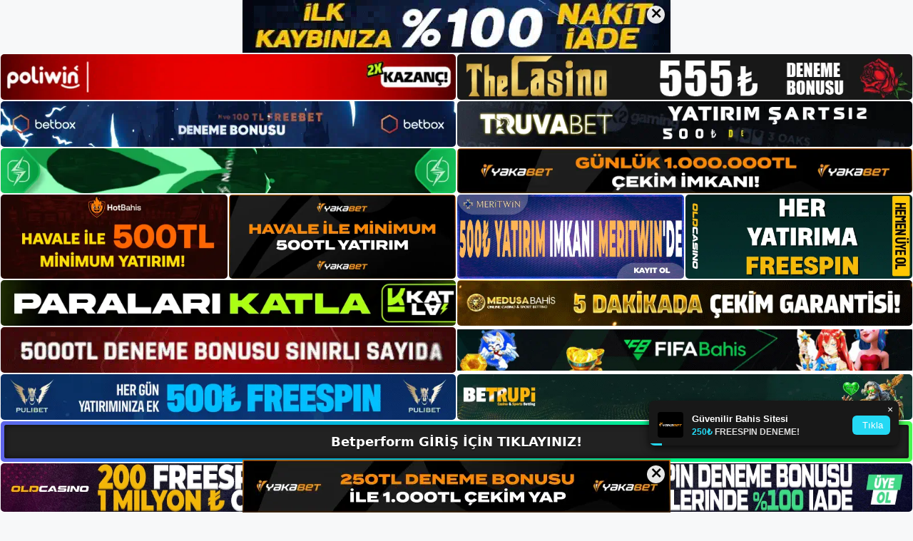

--- FILE ---
content_type: text/html; charset=UTF-8
request_url: https://betperformgirisi.com/betperform-slot/
body_size: 23400
content:
<!DOCTYPE html>
<html lang="tr">
<head>
	<meta name="google-site-verification" content="wOhV5-zJCYNz07rCUse8-Q5gxDdW0D_Cw_JactQCwIg" />
	<meta charset="UTF-8">
	<meta name='robots' content='index, follow, max-image-preview:large, max-snippet:-1, max-video-preview:-1' />
<meta name="generator" content="Bu sitenin AMP ve CDN (İç Link) kurulumu NGY tarafından yapılmıştır."/><meta name="viewport" content="width=device-width, initial-scale=1">
	<!-- This site is optimized with the Yoast SEO plugin v26.8 - https://yoast.com/product/yoast-seo-wordpress/ -->
	<title>Betperform Slot - Betperform Giriş, Betperform Yeni Adresi</title>
	<meta name="description" content="Betperform slot slot turnuvalarına katılan oyuncular, durumlarını ve sonuçlarını sitenin skor tablolarından kolayca kontrol edebilirler." />
	<link rel="canonical" href="https://betperformgirisi.com/betperform-slot/" />
	<meta property="og:locale" content="tr_TR" />
	<meta property="og:type" content="article" />
	<meta property="og:title" content="Betperform Slot - Betperform Giriş, Betperform Yeni Adresi" />
	<meta property="og:description" content="Betperform slot slot turnuvalarına katılan oyuncular, durumlarını ve sonuçlarını sitenin skor tablolarından kolayca kontrol edebilirler." />
	<meta property="og:url" content="https://betperformgirisi.com/betperform-slot/" />
	<meta property="og:site_name" content="Betperform Giriş, Betperform Yeni Adresi" />
	<meta property="article:published_time" content="2023-10-14T16:00:00+00:00" />
	<meta property="article:modified_time" content="2023-12-11T20:59:25+00:00" />
	<meta name="author" content="admin" />
	<meta name="twitter:card" content="summary_large_image" />
	<meta name="twitter:label1" content="Yazan:" />
	<meta name="twitter:data1" content="admin" />
	<meta name="twitter:label2" content="Tahmini okuma süresi" />
	<meta name="twitter:data2" content="6 dakika" />
	<script type="application/ld+json" class="yoast-schema-graph">{"@context":"https://schema.org","@graph":[{"@type":"Article","@id":"https://betperformgirisi.com/betperform-slot/#article","isPartOf":{"@id":"https://betperformgirisi.com/betperform-slot/"},"author":{"name":"admin","@id":"https://betperformgirisi.com/#/schema/person/93cf534e05bd6f320845e7b87a265795"},"headline":"Betperform Slot","datePublished":"2023-10-14T16:00:00+00:00","dateModified":"2023-12-11T20:59:25+00:00","mainEntityOfPage":{"@id":"https://betperformgirisi.com/betperform-slot/"},"wordCount":1115,"commentCount":0,"publisher":{"@id":"https://betperformgirisi.com/#/schema/person/ae94af86cc583d1824462c12fa6a1200"},"image":{"@id":"https://betperformgirisi.com/betperform-slot/#primaryimage"},"thumbnailUrl":"https://betperformgirisi.com/wp-content/uploads/2023/10/betperform-slot.jpg","keywords":["Betperform kayıt","betperform kullanıcıları","betperform slot"],"articleSection":["Betperform Promosyonlar"],"inLanguage":"tr","potentialAction":[{"@type":"CommentAction","name":"Comment","target":["https://betperformgirisi.com/betperform-slot/#respond"]}]},{"@type":"WebPage","@id":"https://betperformgirisi.com/betperform-slot/","url":"https://betperformgirisi.com/betperform-slot/","name":"Betperform Slot - Betperform Giriş, Betperform Yeni Adresi","isPartOf":{"@id":"https://betperformgirisi.com/#website"},"primaryImageOfPage":{"@id":"https://betperformgirisi.com/betperform-slot/#primaryimage"},"image":{"@id":"https://betperformgirisi.com/betperform-slot/#primaryimage"},"thumbnailUrl":"https://betperformgirisi.com/wp-content/uploads/2023/10/betperform-slot.jpg","datePublished":"2023-10-14T16:00:00+00:00","dateModified":"2023-12-11T20:59:25+00:00","description":"Betperform slot slot turnuvalarına katılan oyuncular, durumlarını ve sonuçlarını sitenin skor tablolarından kolayca kontrol edebilirler.","breadcrumb":{"@id":"https://betperformgirisi.com/betperform-slot/#breadcrumb"},"inLanguage":"tr","potentialAction":[{"@type":"ReadAction","target":["https://betperformgirisi.com/betperform-slot/"]}]},{"@type":"ImageObject","inLanguage":"tr","@id":"https://betperformgirisi.com/betperform-slot/#primaryimage","url":"https://betperformgirisi.com/wp-content/uploads/2023/10/betperform-slot.jpg","contentUrl":"https://betperformgirisi.com/wp-content/uploads/2023/10/betperform-slot.jpg","width":1920,"height":1080,"caption":"Betperform web sitesi kullanıcılarına çeşitli hediyeler ve bonuslar sunmaktadır ancak sitenin sürprizler ve bonuslar sunduğunu fark edeceksiniz"},{"@type":"BreadcrumbList","@id":"https://betperformgirisi.com/betperform-slot/#breadcrumb","itemListElement":[{"@type":"ListItem","position":1,"name":"Anasayfa","item":"https://betperformgirisi.com/"},{"@type":"ListItem","position":2,"name":"Betperform Slot"}]},{"@type":"WebSite","@id":"https://betperformgirisi.com/#website","url":"https://betperformgirisi.com/","name":"Betperform Giriş, Betperform Yeni Adresi","description":"Betperform Bahis ve Casino Sitesi Bilgileri","publisher":{"@id":"https://betperformgirisi.com/#/schema/person/ae94af86cc583d1824462c12fa6a1200"},"potentialAction":[{"@type":"SearchAction","target":{"@type":"EntryPoint","urlTemplate":"https://betperformgirisi.com/?s={search_term_string}"},"query-input":{"@type":"PropertyValueSpecification","valueRequired":true,"valueName":"search_term_string"}}],"inLanguage":"tr"},{"@type":["Person","Organization"],"@id":"https://betperformgirisi.com/#/schema/person/ae94af86cc583d1824462c12fa6a1200","name":"betperform","image":{"@type":"ImageObject","inLanguage":"tr","@id":"https://betperformgirisi.com/#/schema/person/image/","url":"https://betperformgirisi.com/wp-content/uploads/2022/11/cropped-Betperform-Para-Yatirma.jpg","contentUrl":"https://betperformgirisi.com/wp-content/uploads/2022/11/cropped-Betperform-Para-Yatirma.jpg","width":234,"height":60,"caption":"betperform"},"logo":{"@id":"https://betperformgirisi.com/#/schema/person/image/"}},{"@type":"Person","@id":"https://betperformgirisi.com/#/schema/person/93cf534e05bd6f320845e7b87a265795","name":"admin","image":{"@type":"ImageObject","inLanguage":"tr","@id":"https://betperformgirisi.com/#/schema/person/image/","url":"https://secure.gravatar.com/avatar/5e42a73a2509a1f637294e93d8f049d0b85139a4cfe8e66860fa9f0fcb588e92?s=96&d=mm&r=g","contentUrl":"https://secure.gravatar.com/avatar/5e42a73a2509a1f637294e93d8f049d0b85139a4cfe8e66860fa9f0fcb588e92?s=96&d=mm&r=g","caption":"admin"},"sameAs":["https://betperformgirisi.com"],"url":"https://betperformgirisi.com/author/admin/"}]}</script>
	<!-- / Yoast SEO plugin. -->


<link rel="alternate" type="application/rss+xml" title="Betperform Giriş, Betperform Yeni Adresi &raquo; akışı" href="https://betperformgirisi.com/feed/" />
<link rel="alternate" type="application/rss+xml" title="Betperform Giriş, Betperform Yeni Adresi &raquo; yorum akışı" href="https://betperformgirisi.com/comments/feed/" />
<link rel="alternate" type="application/rss+xml" title="Betperform Giriş, Betperform Yeni Adresi &raquo; Betperform Slot yorum akışı" href="https://betperformgirisi.com/betperform-slot/feed/" />
<link rel="alternate" title="oEmbed (JSON)" type="application/json+oembed" href="https://betperformgirisi.com/wp-json/oembed/1.0/embed?url=https%3A%2F%2Fbetperformgirisi.com%2Fbetperform-slot%2F" />
<link rel="alternate" title="oEmbed (XML)" type="text/xml+oembed" href="https://betperformgirisi.com/wp-json/oembed/1.0/embed?url=https%3A%2F%2Fbetperformgirisi.com%2Fbetperform-slot%2F&#038;format=xml" />
<style id='wp-img-auto-sizes-contain-inline-css'>
img:is([sizes=auto i],[sizes^="auto," i]){contain-intrinsic-size:3000px 1500px}
/*# sourceURL=wp-img-auto-sizes-contain-inline-css */
</style>
<style id='wp-emoji-styles-inline-css'>

	img.wp-smiley, img.emoji {
		display: inline !important;
		border: none !important;
		box-shadow: none !important;
		height: 1em !important;
		width: 1em !important;
		margin: 0 0.07em !important;
		vertical-align: -0.1em !important;
		background: none !important;
		padding: 0 !important;
	}
/*# sourceURL=wp-emoji-styles-inline-css */
</style>
<style id='wp-block-library-inline-css'>
:root{--wp-block-synced-color:#7a00df;--wp-block-synced-color--rgb:122,0,223;--wp-bound-block-color:var(--wp-block-synced-color);--wp-editor-canvas-background:#ddd;--wp-admin-theme-color:#007cba;--wp-admin-theme-color--rgb:0,124,186;--wp-admin-theme-color-darker-10:#006ba1;--wp-admin-theme-color-darker-10--rgb:0,107,160.5;--wp-admin-theme-color-darker-20:#005a87;--wp-admin-theme-color-darker-20--rgb:0,90,135;--wp-admin-border-width-focus:2px}@media (min-resolution:192dpi){:root{--wp-admin-border-width-focus:1.5px}}.wp-element-button{cursor:pointer}:root .has-very-light-gray-background-color{background-color:#eee}:root .has-very-dark-gray-background-color{background-color:#313131}:root .has-very-light-gray-color{color:#eee}:root .has-very-dark-gray-color{color:#313131}:root .has-vivid-green-cyan-to-vivid-cyan-blue-gradient-background{background:linear-gradient(135deg,#00d084,#0693e3)}:root .has-purple-crush-gradient-background{background:linear-gradient(135deg,#34e2e4,#4721fb 50%,#ab1dfe)}:root .has-hazy-dawn-gradient-background{background:linear-gradient(135deg,#faaca8,#dad0ec)}:root .has-subdued-olive-gradient-background{background:linear-gradient(135deg,#fafae1,#67a671)}:root .has-atomic-cream-gradient-background{background:linear-gradient(135deg,#fdd79a,#004a59)}:root .has-nightshade-gradient-background{background:linear-gradient(135deg,#330968,#31cdcf)}:root .has-midnight-gradient-background{background:linear-gradient(135deg,#020381,#2874fc)}:root{--wp--preset--font-size--normal:16px;--wp--preset--font-size--huge:42px}.has-regular-font-size{font-size:1em}.has-larger-font-size{font-size:2.625em}.has-normal-font-size{font-size:var(--wp--preset--font-size--normal)}.has-huge-font-size{font-size:var(--wp--preset--font-size--huge)}.has-text-align-center{text-align:center}.has-text-align-left{text-align:left}.has-text-align-right{text-align:right}.has-fit-text{white-space:nowrap!important}#end-resizable-editor-section{display:none}.aligncenter{clear:both}.items-justified-left{justify-content:flex-start}.items-justified-center{justify-content:center}.items-justified-right{justify-content:flex-end}.items-justified-space-between{justify-content:space-between}.screen-reader-text{border:0;clip-path:inset(50%);height:1px;margin:-1px;overflow:hidden;padding:0;position:absolute;width:1px;word-wrap:normal!important}.screen-reader-text:focus{background-color:#ddd;clip-path:none;color:#444;display:block;font-size:1em;height:auto;left:5px;line-height:normal;padding:15px 23px 14px;text-decoration:none;top:5px;width:auto;z-index:100000}html :where(.has-border-color){border-style:solid}html :where([style*=border-top-color]){border-top-style:solid}html :where([style*=border-right-color]){border-right-style:solid}html :where([style*=border-bottom-color]){border-bottom-style:solid}html :where([style*=border-left-color]){border-left-style:solid}html :where([style*=border-width]){border-style:solid}html :where([style*=border-top-width]){border-top-style:solid}html :where([style*=border-right-width]){border-right-style:solid}html :where([style*=border-bottom-width]){border-bottom-style:solid}html :where([style*=border-left-width]){border-left-style:solid}html :where(img[class*=wp-image-]){height:auto;max-width:100%}:where(figure){margin:0 0 1em}html :where(.is-position-sticky){--wp-admin--admin-bar--position-offset:var(--wp-admin--admin-bar--height,0px)}@media screen and (max-width:600px){html :where(.is-position-sticky){--wp-admin--admin-bar--position-offset:0px}}

/*# sourceURL=wp-block-library-inline-css */
</style><style id='wp-block-archives-inline-css'>
.wp-block-archives{box-sizing:border-box}.wp-block-archives-dropdown label{display:block}
/*# sourceURL=https://betperformgirisi.com/wp-includes/blocks/archives/style.min.css */
</style>
<style id='wp-block-categories-inline-css'>
.wp-block-categories{box-sizing:border-box}.wp-block-categories.alignleft{margin-right:2em}.wp-block-categories.alignright{margin-left:2em}.wp-block-categories.wp-block-categories-dropdown.aligncenter{text-align:center}.wp-block-categories .wp-block-categories__label{display:block;width:100%}
/*# sourceURL=https://betperformgirisi.com/wp-includes/blocks/categories/style.min.css */
</style>
<style id='wp-block-heading-inline-css'>
h1:where(.wp-block-heading).has-background,h2:where(.wp-block-heading).has-background,h3:where(.wp-block-heading).has-background,h4:where(.wp-block-heading).has-background,h5:where(.wp-block-heading).has-background,h6:where(.wp-block-heading).has-background{padding:1.25em 2.375em}h1.has-text-align-left[style*=writing-mode]:where([style*=vertical-lr]),h1.has-text-align-right[style*=writing-mode]:where([style*=vertical-rl]),h2.has-text-align-left[style*=writing-mode]:where([style*=vertical-lr]),h2.has-text-align-right[style*=writing-mode]:where([style*=vertical-rl]),h3.has-text-align-left[style*=writing-mode]:where([style*=vertical-lr]),h3.has-text-align-right[style*=writing-mode]:where([style*=vertical-rl]),h4.has-text-align-left[style*=writing-mode]:where([style*=vertical-lr]),h4.has-text-align-right[style*=writing-mode]:where([style*=vertical-rl]),h5.has-text-align-left[style*=writing-mode]:where([style*=vertical-lr]),h5.has-text-align-right[style*=writing-mode]:where([style*=vertical-rl]),h6.has-text-align-left[style*=writing-mode]:where([style*=vertical-lr]),h6.has-text-align-right[style*=writing-mode]:where([style*=vertical-rl]){rotate:180deg}
/*# sourceURL=https://betperformgirisi.com/wp-includes/blocks/heading/style.min.css */
</style>
<style id='wp-block-latest-posts-inline-css'>
.wp-block-latest-posts{box-sizing:border-box}.wp-block-latest-posts.alignleft{margin-right:2em}.wp-block-latest-posts.alignright{margin-left:2em}.wp-block-latest-posts.wp-block-latest-posts__list{list-style:none}.wp-block-latest-posts.wp-block-latest-posts__list li{clear:both;overflow-wrap:break-word}.wp-block-latest-posts.is-grid{display:flex;flex-wrap:wrap}.wp-block-latest-posts.is-grid li{margin:0 1.25em 1.25em 0;width:100%}@media (min-width:600px){.wp-block-latest-posts.columns-2 li{width:calc(50% - .625em)}.wp-block-latest-posts.columns-2 li:nth-child(2n){margin-right:0}.wp-block-latest-posts.columns-3 li{width:calc(33.33333% - .83333em)}.wp-block-latest-posts.columns-3 li:nth-child(3n){margin-right:0}.wp-block-latest-posts.columns-4 li{width:calc(25% - .9375em)}.wp-block-latest-posts.columns-4 li:nth-child(4n){margin-right:0}.wp-block-latest-posts.columns-5 li{width:calc(20% - 1em)}.wp-block-latest-posts.columns-5 li:nth-child(5n){margin-right:0}.wp-block-latest-posts.columns-6 li{width:calc(16.66667% - 1.04167em)}.wp-block-latest-posts.columns-6 li:nth-child(6n){margin-right:0}}:root :where(.wp-block-latest-posts.is-grid){padding:0}:root :where(.wp-block-latest-posts.wp-block-latest-posts__list){padding-left:0}.wp-block-latest-posts__post-author,.wp-block-latest-posts__post-date{display:block;font-size:.8125em}.wp-block-latest-posts__post-excerpt,.wp-block-latest-posts__post-full-content{margin-bottom:1em;margin-top:.5em}.wp-block-latest-posts__featured-image a{display:inline-block}.wp-block-latest-posts__featured-image img{height:auto;max-width:100%;width:auto}.wp-block-latest-posts__featured-image.alignleft{float:left;margin-right:1em}.wp-block-latest-posts__featured-image.alignright{float:right;margin-left:1em}.wp-block-latest-posts__featured-image.aligncenter{margin-bottom:1em;text-align:center}
/*# sourceURL=https://betperformgirisi.com/wp-includes/blocks/latest-posts/style.min.css */
</style>
<style id='wp-block-tag-cloud-inline-css'>
.wp-block-tag-cloud{box-sizing:border-box}.wp-block-tag-cloud.aligncenter{justify-content:center;text-align:center}.wp-block-tag-cloud a{display:inline-block;margin-right:5px}.wp-block-tag-cloud span{display:inline-block;margin-left:5px;text-decoration:none}:root :where(.wp-block-tag-cloud.is-style-outline){display:flex;flex-wrap:wrap;gap:1ch}:root :where(.wp-block-tag-cloud.is-style-outline a){border:1px solid;font-size:unset!important;margin-right:0;padding:1ch 2ch;text-decoration:none!important}
/*# sourceURL=https://betperformgirisi.com/wp-includes/blocks/tag-cloud/style.min.css */
</style>
<style id='wp-block-group-inline-css'>
.wp-block-group{box-sizing:border-box}:where(.wp-block-group.wp-block-group-is-layout-constrained){position:relative}
/*# sourceURL=https://betperformgirisi.com/wp-includes/blocks/group/style.min.css */
</style>
<style id='wp-block-paragraph-inline-css'>
.is-small-text{font-size:.875em}.is-regular-text{font-size:1em}.is-large-text{font-size:2.25em}.is-larger-text{font-size:3em}.has-drop-cap:not(:focus):first-letter{float:left;font-size:8.4em;font-style:normal;font-weight:100;line-height:.68;margin:.05em .1em 0 0;text-transform:uppercase}body.rtl .has-drop-cap:not(:focus):first-letter{float:none;margin-left:.1em}p.has-drop-cap.has-background{overflow:hidden}:root :where(p.has-background){padding:1.25em 2.375em}:where(p.has-text-color:not(.has-link-color)) a{color:inherit}p.has-text-align-left[style*="writing-mode:vertical-lr"],p.has-text-align-right[style*="writing-mode:vertical-rl"]{rotate:180deg}
/*# sourceURL=https://betperformgirisi.com/wp-includes/blocks/paragraph/style.min.css */
</style>
<style id='global-styles-inline-css'>
:root{--wp--preset--aspect-ratio--square: 1;--wp--preset--aspect-ratio--4-3: 4/3;--wp--preset--aspect-ratio--3-4: 3/4;--wp--preset--aspect-ratio--3-2: 3/2;--wp--preset--aspect-ratio--2-3: 2/3;--wp--preset--aspect-ratio--16-9: 16/9;--wp--preset--aspect-ratio--9-16: 9/16;--wp--preset--color--black: #000000;--wp--preset--color--cyan-bluish-gray: #abb8c3;--wp--preset--color--white: #ffffff;--wp--preset--color--pale-pink: #f78da7;--wp--preset--color--vivid-red: #cf2e2e;--wp--preset--color--luminous-vivid-orange: #ff6900;--wp--preset--color--luminous-vivid-amber: #fcb900;--wp--preset--color--light-green-cyan: #7bdcb5;--wp--preset--color--vivid-green-cyan: #00d084;--wp--preset--color--pale-cyan-blue: #8ed1fc;--wp--preset--color--vivid-cyan-blue: #0693e3;--wp--preset--color--vivid-purple: #9b51e0;--wp--preset--color--contrast: var(--contrast);--wp--preset--color--contrast-2: var(--contrast-2);--wp--preset--color--contrast-3: var(--contrast-3);--wp--preset--color--base: var(--base);--wp--preset--color--base-2: var(--base-2);--wp--preset--color--base-3: var(--base-3);--wp--preset--color--accent: var(--accent);--wp--preset--gradient--vivid-cyan-blue-to-vivid-purple: linear-gradient(135deg,rgb(6,147,227) 0%,rgb(155,81,224) 100%);--wp--preset--gradient--light-green-cyan-to-vivid-green-cyan: linear-gradient(135deg,rgb(122,220,180) 0%,rgb(0,208,130) 100%);--wp--preset--gradient--luminous-vivid-amber-to-luminous-vivid-orange: linear-gradient(135deg,rgb(252,185,0) 0%,rgb(255,105,0) 100%);--wp--preset--gradient--luminous-vivid-orange-to-vivid-red: linear-gradient(135deg,rgb(255,105,0) 0%,rgb(207,46,46) 100%);--wp--preset--gradient--very-light-gray-to-cyan-bluish-gray: linear-gradient(135deg,rgb(238,238,238) 0%,rgb(169,184,195) 100%);--wp--preset--gradient--cool-to-warm-spectrum: linear-gradient(135deg,rgb(74,234,220) 0%,rgb(151,120,209) 20%,rgb(207,42,186) 40%,rgb(238,44,130) 60%,rgb(251,105,98) 80%,rgb(254,248,76) 100%);--wp--preset--gradient--blush-light-purple: linear-gradient(135deg,rgb(255,206,236) 0%,rgb(152,150,240) 100%);--wp--preset--gradient--blush-bordeaux: linear-gradient(135deg,rgb(254,205,165) 0%,rgb(254,45,45) 50%,rgb(107,0,62) 100%);--wp--preset--gradient--luminous-dusk: linear-gradient(135deg,rgb(255,203,112) 0%,rgb(199,81,192) 50%,rgb(65,88,208) 100%);--wp--preset--gradient--pale-ocean: linear-gradient(135deg,rgb(255,245,203) 0%,rgb(182,227,212) 50%,rgb(51,167,181) 100%);--wp--preset--gradient--electric-grass: linear-gradient(135deg,rgb(202,248,128) 0%,rgb(113,206,126) 100%);--wp--preset--gradient--midnight: linear-gradient(135deg,rgb(2,3,129) 0%,rgb(40,116,252) 100%);--wp--preset--font-size--small: 13px;--wp--preset--font-size--medium: 20px;--wp--preset--font-size--large: 36px;--wp--preset--font-size--x-large: 42px;--wp--preset--spacing--20: 0.44rem;--wp--preset--spacing--30: 0.67rem;--wp--preset--spacing--40: 1rem;--wp--preset--spacing--50: 1.5rem;--wp--preset--spacing--60: 2.25rem;--wp--preset--spacing--70: 3.38rem;--wp--preset--spacing--80: 5.06rem;--wp--preset--shadow--natural: 6px 6px 9px rgba(0, 0, 0, 0.2);--wp--preset--shadow--deep: 12px 12px 50px rgba(0, 0, 0, 0.4);--wp--preset--shadow--sharp: 6px 6px 0px rgba(0, 0, 0, 0.2);--wp--preset--shadow--outlined: 6px 6px 0px -3px rgb(255, 255, 255), 6px 6px rgb(0, 0, 0);--wp--preset--shadow--crisp: 6px 6px 0px rgb(0, 0, 0);}:where(.is-layout-flex){gap: 0.5em;}:where(.is-layout-grid){gap: 0.5em;}body .is-layout-flex{display: flex;}.is-layout-flex{flex-wrap: wrap;align-items: center;}.is-layout-flex > :is(*, div){margin: 0;}body .is-layout-grid{display: grid;}.is-layout-grid > :is(*, div){margin: 0;}:where(.wp-block-columns.is-layout-flex){gap: 2em;}:where(.wp-block-columns.is-layout-grid){gap: 2em;}:where(.wp-block-post-template.is-layout-flex){gap: 1.25em;}:where(.wp-block-post-template.is-layout-grid){gap: 1.25em;}.has-black-color{color: var(--wp--preset--color--black) !important;}.has-cyan-bluish-gray-color{color: var(--wp--preset--color--cyan-bluish-gray) !important;}.has-white-color{color: var(--wp--preset--color--white) !important;}.has-pale-pink-color{color: var(--wp--preset--color--pale-pink) !important;}.has-vivid-red-color{color: var(--wp--preset--color--vivid-red) !important;}.has-luminous-vivid-orange-color{color: var(--wp--preset--color--luminous-vivid-orange) !important;}.has-luminous-vivid-amber-color{color: var(--wp--preset--color--luminous-vivid-amber) !important;}.has-light-green-cyan-color{color: var(--wp--preset--color--light-green-cyan) !important;}.has-vivid-green-cyan-color{color: var(--wp--preset--color--vivid-green-cyan) !important;}.has-pale-cyan-blue-color{color: var(--wp--preset--color--pale-cyan-blue) !important;}.has-vivid-cyan-blue-color{color: var(--wp--preset--color--vivid-cyan-blue) !important;}.has-vivid-purple-color{color: var(--wp--preset--color--vivid-purple) !important;}.has-black-background-color{background-color: var(--wp--preset--color--black) !important;}.has-cyan-bluish-gray-background-color{background-color: var(--wp--preset--color--cyan-bluish-gray) !important;}.has-white-background-color{background-color: var(--wp--preset--color--white) !important;}.has-pale-pink-background-color{background-color: var(--wp--preset--color--pale-pink) !important;}.has-vivid-red-background-color{background-color: var(--wp--preset--color--vivid-red) !important;}.has-luminous-vivid-orange-background-color{background-color: var(--wp--preset--color--luminous-vivid-orange) !important;}.has-luminous-vivid-amber-background-color{background-color: var(--wp--preset--color--luminous-vivid-amber) !important;}.has-light-green-cyan-background-color{background-color: var(--wp--preset--color--light-green-cyan) !important;}.has-vivid-green-cyan-background-color{background-color: var(--wp--preset--color--vivid-green-cyan) !important;}.has-pale-cyan-blue-background-color{background-color: var(--wp--preset--color--pale-cyan-blue) !important;}.has-vivid-cyan-blue-background-color{background-color: var(--wp--preset--color--vivid-cyan-blue) !important;}.has-vivid-purple-background-color{background-color: var(--wp--preset--color--vivid-purple) !important;}.has-black-border-color{border-color: var(--wp--preset--color--black) !important;}.has-cyan-bluish-gray-border-color{border-color: var(--wp--preset--color--cyan-bluish-gray) !important;}.has-white-border-color{border-color: var(--wp--preset--color--white) !important;}.has-pale-pink-border-color{border-color: var(--wp--preset--color--pale-pink) !important;}.has-vivid-red-border-color{border-color: var(--wp--preset--color--vivid-red) !important;}.has-luminous-vivid-orange-border-color{border-color: var(--wp--preset--color--luminous-vivid-orange) !important;}.has-luminous-vivid-amber-border-color{border-color: var(--wp--preset--color--luminous-vivid-amber) !important;}.has-light-green-cyan-border-color{border-color: var(--wp--preset--color--light-green-cyan) !important;}.has-vivid-green-cyan-border-color{border-color: var(--wp--preset--color--vivid-green-cyan) !important;}.has-pale-cyan-blue-border-color{border-color: var(--wp--preset--color--pale-cyan-blue) !important;}.has-vivid-cyan-blue-border-color{border-color: var(--wp--preset--color--vivid-cyan-blue) !important;}.has-vivid-purple-border-color{border-color: var(--wp--preset--color--vivid-purple) !important;}.has-vivid-cyan-blue-to-vivid-purple-gradient-background{background: var(--wp--preset--gradient--vivid-cyan-blue-to-vivid-purple) !important;}.has-light-green-cyan-to-vivid-green-cyan-gradient-background{background: var(--wp--preset--gradient--light-green-cyan-to-vivid-green-cyan) !important;}.has-luminous-vivid-amber-to-luminous-vivid-orange-gradient-background{background: var(--wp--preset--gradient--luminous-vivid-amber-to-luminous-vivid-orange) !important;}.has-luminous-vivid-orange-to-vivid-red-gradient-background{background: var(--wp--preset--gradient--luminous-vivid-orange-to-vivid-red) !important;}.has-very-light-gray-to-cyan-bluish-gray-gradient-background{background: var(--wp--preset--gradient--very-light-gray-to-cyan-bluish-gray) !important;}.has-cool-to-warm-spectrum-gradient-background{background: var(--wp--preset--gradient--cool-to-warm-spectrum) !important;}.has-blush-light-purple-gradient-background{background: var(--wp--preset--gradient--blush-light-purple) !important;}.has-blush-bordeaux-gradient-background{background: var(--wp--preset--gradient--blush-bordeaux) !important;}.has-luminous-dusk-gradient-background{background: var(--wp--preset--gradient--luminous-dusk) !important;}.has-pale-ocean-gradient-background{background: var(--wp--preset--gradient--pale-ocean) !important;}.has-electric-grass-gradient-background{background: var(--wp--preset--gradient--electric-grass) !important;}.has-midnight-gradient-background{background: var(--wp--preset--gradient--midnight) !important;}.has-small-font-size{font-size: var(--wp--preset--font-size--small) !important;}.has-medium-font-size{font-size: var(--wp--preset--font-size--medium) !important;}.has-large-font-size{font-size: var(--wp--preset--font-size--large) !important;}.has-x-large-font-size{font-size: var(--wp--preset--font-size--x-large) !important;}
/*# sourceURL=global-styles-inline-css */
</style>

<style id='classic-theme-styles-inline-css'>
/*! This file is auto-generated */
.wp-block-button__link{color:#fff;background-color:#32373c;border-radius:9999px;box-shadow:none;text-decoration:none;padding:calc(.667em + 2px) calc(1.333em + 2px);font-size:1.125em}.wp-block-file__button{background:#32373c;color:#fff;text-decoration:none}
/*# sourceURL=/wp-includes/css/classic-themes.min.css */
</style>
<link rel='stylesheet' id='generate-comments-css' href='https://betperformgirisi.com/wp-content/themes/generatepress/assets/css/components/comments.min.css?ver=3.2.4' media='all' />
<link rel='stylesheet' id='generate-style-css' href='https://betperformgirisi.com/wp-content/themes/generatepress/assets/css/main.min.css?ver=3.2.4' media='all' />
<style id='generate-style-inline-css'>
body{background-color:var(--base-2);color:var(--contrast);}a{color:var(--accent);}a{text-decoration:underline;}.entry-title a, .site-branding a, a.button, .wp-block-button__link, .main-navigation a{text-decoration:none;}a:hover, a:focus, a:active{color:var(--contrast);}.wp-block-group__inner-container{max-width:1200px;margin-left:auto;margin-right:auto;}:root{--contrast:#222222;--contrast-2:#575760;--contrast-3:#b2b2be;--base:#f0f0f0;--base-2:#f7f8f9;--base-3:#ffffff;--accent:#1e73be;}.has-contrast-color{color:var(--contrast);}.has-contrast-background-color{background-color:var(--contrast);}.has-contrast-2-color{color:var(--contrast-2);}.has-contrast-2-background-color{background-color:var(--contrast-2);}.has-contrast-3-color{color:var(--contrast-3);}.has-contrast-3-background-color{background-color:var(--contrast-3);}.has-base-color{color:var(--base);}.has-base-background-color{background-color:var(--base);}.has-base-2-color{color:var(--base-2);}.has-base-2-background-color{background-color:var(--base-2);}.has-base-3-color{color:var(--base-3);}.has-base-3-background-color{background-color:var(--base-3);}.has-accent-color{color:var(--accent);}.has-accent-background-color{background-color:var(--accent);}.top-bar{background-color:#636363;color:#ffffff;}.top-bar a{color:#ffffff;}.top-bar a:hover{color:#303030;}.site-header{background-color:var(--base-3);}.main-title a,.main-title a:hover{color:var(--contrast);}.site-description{color:var(--contrast-2);}.mobile-menu-control-wrapper .menu-toggle,.mobile-menu-control-wrapper .menu-toggle:hover,.mobile-menu-control-wrapper .menu-toggle:focus,.has-inline-mobile-toggle #site-navigation.toggled{background-color:rgba(0, 0, 0, 0.02);}.main-navigation,.main-navigation ul ul{background-color:var(--base-3);}.main-navigation .main-nav ul li a, .main-navigation .menu-toggle, .main-navigation .menu-bar-items{color:var(--contrast);}.main-navigation .main-nav ul li:not([class*="current-menu-"]):hover > a, .main-navigation .main-nav ul li:not([class*="current-menu-"]):focus > a, .main-navigation .main-nav ul li.sfHover:not([class*="current-menu-"]) > a, .main-navigation .menu-bar-item:hover > a, .main-navigation .menu-bar-item.sfHover > a{color:var(--accent);}button.menu-toggle:hover,button.menu-toggle:focus{color:var(--contrast);}.main-navigation .main-nav ul li[class*="current-menu-"] > a{color:var(--accent);}.navigation-search input[type="search"],.navigation-search input[type="search"]:active, .navigation-search input[type="search"]:focus, .main-navigation .main-nav ul li.search-item.active > a, .main-navigation .menu-bar-items .search-item.active > a{color:var(--accent);}.main-navigation ul ul{background-color:var(--base);}.separate-containers .inside-article, .separate-containers .comments-area, .separate-containers .page-header, .one-container .container, .separate-containers .paging-navigation, .inside-page-header{background-color:var(--base-3);}.entry-title a{color:var(--contrast);}.entry-title a:hover{color:var(--contrast-2);}.entry-meta{color:var(--contrast-2);}.sidebar .widget{background-color:var(--base-3);}.footer-widgets{background-color:var(--base-3);}.site-info{background-color:var(--base-3);}input[type="text"],input[type="email"],input[type="url"],input[type="password"],input[type="search"],input[type="tel"],input[type="number"],textarea,select{color:var(--contrast);background-color:var(--base-2);border-color:var(--base);}input[type="text"]:focus,input[type="email"]:focus,input[type="url"]:focus,input[type="password"]:focus,input[type="search"]:focus,input[type="tel"]:focus,input[type="number"]:focus,textarea:focus,select:focus{color:var(--contrast);background-color:var(--base-2);border-color:var(--contrast-3);}button,html input[type="button"],input[type="reset"],input[type="submit"],a.button,a.wp-block-button__link:not(.has-background){color:#ffffff;background-color:#55555e;}button:hover,html input[type="button"]:hover,input[type="reset"]:hover,input[type="submit"]:hover,a.button:hover,button:focus,html input[type="button"]:focus,input[type="reset"]:focus,input[type="submit"]:focus,a.button:focus,a.wp-block-button__link:not(.has-background):active,a.wp-block-button__link:not(.has-background):focus,a.wp-block-button__link:not(.has-background):hover{color:#ffffff;background-color:#3f4047;}a.generate-back-to-top{background-color:rgba( 0,0,0,0.4 );color:#ffffff;}a.generate-back-to-top:hover,a.generate-back-to-top:focus{background-color:rgba( 0,0,0,0.6 );color:#ffffff;}@media (max-width:768px){.main-navigation .menu-bar-item:hover > a, .main-navigation .menu-bar-item.sfHover > a{background:none;color:var(--contrast);}}.nav-below-header .main-navigation .inside-navigation.grid-container, .nav-above-header .main-navigation .inside-navigation.grid-container{padding:0px 20px 0px 20px;}.site-main .wp-block-group__inner-container{padding:40px;}.separate-containers .paging-navigation{padding-top:20px;padding-bottom:20px;}.entry-content .alignwide, body:not(.no-sidebar) .entry-content .alignfull{margin-left:-40px;width:calc(100% + 80px);max-width:calc(100% + 80px);}.rtl .menu-item-has-children .dropdown-menu-toggle{padding-left:20px;}.rtl .main-navigation .main-nav ul li.menu-item-has-children > a{padding-right:20px;}@media (max-width:768px){.separate-containers .inside-article, .separate-containers .comments-area, .separate-containers .page-header, .separate-containers .paging-navigation, .one-container .site-content, .inside-page-header{padding:30px;}.site-main .wp-block-group__inner-container{padding:30px;}.inside-top-bar{padding-right:30px;padding-left:30px;}.inside-header{padding-right:30px;padding-left:30px;}.widget-area .widget{padding-top:30px;padding-right:30px;padding-bottom:30px;padding-left:30px;}.footer-widgets-container{padding-top:30px;padding-right:30px;padding-bottom:30px;padding-left:30px;}.inside-site-info{padding-right:30px;padding-left:30px;}.entry-content .alignwide, body:not(.no-sidebar) .entry-content .alignfull{margin-left:-30px;width:calc(100% + 60px);max-width:calc(100% + 60px);}.one-container .site-main .paging-navigation{margin-bottom:20px;}}/* End cached CSS */.is-right-sidebar{width:30%;}.is-left-sidebar{width:30%;}.site-content .content-area{width:70%;}@media (max-width:768px){.main-navigation .menu-toggle,.sidebar-nav-mobile:not(#sticky-placeholder){display:block;}.main-navigation ul,.gen-sidebar-nav,.main-navigation:not(.slideout-navigation):not(.toggled) .main-nav > ul,.has-inline-mobile-toggle #site-navigation .inside-navigation > *:not(.navigation-search):not(.main-nav){display:none;}.nav-align-right .inside-navigation,.nav-align-center .inside-navigation{justify-content:space-between;}.has-inline-mobile-toggle .mobile-menu-control-wrapper{display:flex;flex-wrap:wrap;}.has-inline-mobile-toggle .inside-header{flex-direction:row;text-align:left;flex-wrap:wrap;}.has-inline-mobile-toggle .header-widget,.has-inline-mobile-toggle #site-navigation{flex-basis:100%;}.nav-float-left .has-inline-mobile-toggle #site-navigation{order:10;}}
/*# sourceURL=generate-style-inline-css */
</style>
<link rel="https://api.w.org/" href="https://betperformgirisi.com/wp-json/" /><link rel="alternate" title="JSON" type="application/json" href="https://betperformgirisi.com/wp-json/wp/v2/posts/445" /><link rel="EditURI" type="application/rsd+xml" title="RSD" href="https://betperformgirisi.com/xmlrpc.php?rsd" />
<meta name="generator" content="WordPress 6.9" />
<link rel='shortlink' href='https://betperformgirisi.com/?p=445' />
<link rel="pingback" href="https://betperformgirisi.com/xmlrpc.php">
<link rel="amphtml" href="https://betperformgirisicom.seotavro.com/betperform-slot/amp/"><link rel="icon" href="https://betperformgirisi.com/wp-content/uploads/2022/11/cropped-cropped-Betperform-Para-Yatirma-32x32.jpg" sizes="32x32" />
<link rel="icon" href="https://betperformgirisi.com/wp-content/uploads/2022/11/cropped-cropped-Betperform-Para-Yatirma-192x192.jpg" sizes="192x192" />
<link rel="apple-touch-icon" href="https://betperformgirisi.com/wp-content/uploads/2022/11/cropped-cropped-Betperform-Para-Yatirma-180x180.jpg" />
<meta name="msapplication-TileImage" content="https://betperformgirisi.com/wp-content/uploads/2022/11/cropped-cropped-Betperform-Para-Yatirma-270x270.jpg" />
	<head>

    <meta charset="UTF-8">
    <meta name="viewport"
          content="width=device-width, user-scalable=no, initial-scale=1.0, maximum-scale=1.0, minimum-scale=1.0">
    <meta http-equiv="X-UA-Compatible" content="ie=edge">
    </head>



<style>

    .footer iframe{
        position:fixed;
        bottom:0;
        z-index:9999;
          
      }
      
  .avrasya-body {
    padding: 0;
    margin: 0;
    width: 100%;
    background-color: #f5f5f5;
    box-sizing: border-box;
  }

  .avrasya-footer-notifi iframe {
    position: fixed;
    bottom: 0;
    z-index: 9999999;
  }

  .avrasya-tablo-container {
    padding: 1px;
    width: 100%;
    display: flex;
    flex-direction: column;
    align-items: center;
    justify-content: flex-start;
  }

  .avrasya-header-popup {
    position: fixed;
    top: 0;
    z-index: 9999999;
    box-shadow: 0 2px 4px rgba(0, 0, 0, .1);
  }

  .avrasya-header-popup-content {
    margin: 0 auto;
  }

  .avrasya-header-popup-content img {
    width: 100%;
    object-fit: contain;
  }

  .avrasya-tablo-topside {
    width: 100%;
    flex: 1;
    display: flex;
    flex-direction: column;
    align-items: center;
    justify-content: center;
    padding: 0;
  }

  .avrasya-avrasya-tablo-topcard-continer,
  .avrasya-avrasya-tablo-card-continer,
  .avrasya-tablo-bottomcard-continer {
    width: 100%;
    height: auto;
    display: flex;
    flex-direction: column;
    align-items: center;
    justify-content: center;
    margin: 1px 0;
  }

  .avrasya-tablo-topcard,
  .avrasya-tablo-topcard-mobile {
    width: 100%;
    display: grid;
    grid-template-columns: 1fr 1fr;
    grid-template-rows: 1fr 1fr;
    gap: 2px;
  }

  .avrasya-tablo-topcard-mobile {
    display: none;
  }

  .avrasya-tablo-card,
  .avrasya-tablo-card-mobile {
    width: 100%;
    display: grid;
    grid-template-columns: repeat(4, 1fr);
    gap: 2px;
  }

  .avrasya-tablo-card-mobile {
    display: none;
  }

  .avrasya-tablo-bottomcard,
  .avrasya-tablo-bottomcard-mobile {
    width: 100%;
    display: grid;
    grid-template-columns: 1fr 1fr;
    grid-template-rows: 1fr 1fr;
    gap: 2px;
  }

  .avrasya-tablo-bottomcard-mobile {
    display: none;
  }

  .avrasya-tablo-topcard a,
  .avrasya-tablo-topcard-mobile a,
  .avrasya-tablo-card a,
  .avrasya-tablo-card-mobile a,
  .avrasya-tablo-bottomcard a,
  .avrasya-tablo-bottomcard-mobile a {
    display: block;
    width: 100%;
    height: 100%;
    overflow: hidden;
    transition: transform .3s ease;
    background-color: #fff;
  }

  .avrasya-tablo-topcard a img,
  .avrasya-tablo-topcard-mobile a img,
  .avrasya-tablo-card a img,
  .avrasya-tablo-card-mobile a img,
  .avrasya-tablo-bottomcard a img,
  .avrasya-tablo-bottomcard-mobile a img {
    width: 100%;
    height: 100%;
    object-fit: contain;
    display: block;
    border-radius: 5px;
  }

  .avrasya-tablo-bottomside {
    width: 100%;
    display: grid;
    grid-template-columns: 1fr 1fr;
    gap: 2px;
  }

  .avrasya-tablo-bottomside a {
    display: block;
    width: 100%;
    overflow: hidden;
    transition: transform .3s ease;
    background-color: #fff;
  }

  .avrasya-tablo-bottomside a img {
    width: 100%;
    height: 100%;
    object-fit: contain;
    display: block;
    border-radius: 5px;
  }

  .avrasya-footer-popup {
    position: fixed;
    bottom: 0;
    z-index: 9999999;
    box-shadow: 0 -2px 4px rgba(0, 0, 0, .1);
    margin-top: auto;
  }

  .avrasya-footer-popup-content {
    margin: 0 auto;
    padding: 0;
  }

  .avrasya-footer-popup-content img {
    width: 100%;
    object-fit: contain;
  }

  .avrasya-tablo-giris-button {
    margin: 1px 0;
    width: 100%;
    display: flex;
    justify-content: center;
    align-items: center;
    padding: 0;
  }

  .avrasya-footer-popup-content-left {
    margin-bottom: -6px;
  }

  .avrasya-header-popup-content-left {
    margin-bottom: -6px;
  }

  .avrasya-tablo-giris-button {
    margin: 1px 0;
    width: 100%;
    border-radius: 5px;
    padding: 0;
    background: linear-gradient(90deg,
        #00a2ff,
        #00ff73,
        #ffe600,
        #ff7b00,
        #ff00c8,
        #00a2ff);
    background-size: 300% 100%;
    animation: ledBorderMove 4s linear infinite;
    overflow: hidden;
  }

  .avrasya-tablo-giris-button a.button {
    text-align: center;
    display: flex;
    align-items: center;
    justify-content: center;
    margin: 5px;
    width: calc(100% - 4px);
    min-height: 44px;
    border-radius: 3px;
    background: #222;
    color: #fff;
    font-size: 18px;
    font-weight: bold;
    text-decoration: none;
    text-shadow: 0 2px 0 rgba(0, 0, 0, .4);
    box-shadow: inset 0 0 8px rgba(0, 0, 0, 0.6);
  }

  @keyframes ledBorderMove {
    0% {
      background-position: 0% 50%;
    }

    100% {
      background-position: 300% 50%;
    }
  }


  #close-top:checked~.avrasya-header-popup {
    display: none;
  }

  #close-bottom:checked~.avrasya-footer-popup {
    display: none;
  }

  .avrasya-tablo-banner-wrapper {
    position: relative;
  }

  .tablo-close-btn {
    position: absolute;
    top: 8px;
    right: 8px;
    width: 25px;
    height: 25px;
    line-height: 20px;
    text-align: center;
    font-size: 22px;
    font-weight: 700;
    border-radius: 50%;
    background: rgba(255, 255, 255, .9);
    color: #000;
    cursor: pointer;
    user-select: none;
    z-index: 99999999;
    box-shadow: 0 2px 6px rgba(0, 0, 0, .2);
  }

  .tablo-close-btn:hover,
  .tablo-close-btn:focus {
    outline: 2px solid rgba(255, 255, 255, .7);
  }

  .avrasya-tablo-bottomside-container {
    width: 100%;
    margin: 1px 0;
  }

  .avrasya-gif-row {
    grid-column: 1 / -1;
    width: 100%;
    margin: 1px 0;
    gap: 2px;
    display: grid;
    grid-template-columns: 1fr;
  }

  .avrasya-gif-row-mobile {
    display: none;
  }

  .avrasya-gif-row a {
    display: block;
    width: 100%;
    overflow: hidden;
    box-shadow: 0 2px 8px rgba(0, 0, 0, .1);
    transition: transform .3s ease;
    background-color: #fff;
  }

  .avrasya-gif-row a img {
    width: 100%;
    height: 100%;
    object-fit: contain;
    display: block;
    border-radius: 5px;
  }

  #close-top:checked~.avrasya-header-popup {
    display: none;
  }

  #close-top:checked~.header-spacer {
    display: none;
  }

  @media (min-width:600px) {

    .header-spacer {
      padding-bottom: 74px;
    }
  }

  @media (max-width: 1200px) {
    .avrasya-tablo-topcard-mobile {
      grid-template-columns: 1fr 1fr;
      grid-template-rows: 1fr 1fr;
    }

    .avrasya-tablo-card-mobile {
      grid-template-columns: repeat(4, 1fr);
    }

    .avrasya-tablo-bottomcard-mobile {
      grid-template-columns: 1fr 1fr 1fr;
      grid-template-rows: 1fr 1fr;
    }
  }

  @media (max-width: 900px) {
    .avrasya-gif-row {
      display: none;
    }

    .avrasya-gif-row-mobile {
      display: grid;
    }

    .avrasya-tablo-topcard-mobile,
    .avrasya-tablo-card-mobile,
    .avrasya-tablo-bottomcard-mobile {
      display: grid;
    }

    .avrasya-tablo-topcard,
    .avrasya-tablo-card,
    .avrasya-tablo-bottomcard {
      display: none;
    }

    .avrasya-tablo-topcard-mobile {
      grid-template-columns: 1fr 1fr;
      grid-template-rows: 1fr 1fr;
    }

    .avrasya-tablo-card-mobile {
      grid-template-columns: 1fr 1fr 1fr 1fr;
    }

    .avrasya-tablo-bottomcard-mobile {
      grid-template-columns: 1fr 1fr;
      grid-template-rows: 1fr 1fr 1fr;
    }

    .avrasya-tablo-bottomside {
      grid-template-columns: 1fr;
    }
  }

  @media (max-width:600px) {
    .header-spacer {
      width: 100%;
      aspect-ratio: var(--header-w, 600) / var(--header-h, 74);
    }
  }

  @media (max-width: 500px) {
    .avrasya-tablo-giris-button a.button {
      font-size: 15px;
    }

    .tablo-close-btn {
      width: 15px;
      height: 15px;
      font-size: 15px;
      line-height: 12px;
    }
  }

  @media (max-width: 400px) {
    .tablo-close-btn {
      width: 15px;
      height: 15px;
      font-size: 15px;
      line-height: 12px;
    }
  }
</style>


<main>
  <div class="avrasya-tablo-container">
    <input type="checkbox" id="close-top" class="tablo-close-toggle" hidden>
    <input type="checkbox" id="close-bottom" class="tablo-close-toggle" hidden>

          <div class="avrasya-header-popup">
        <div class="avrasya-header-popup-content avrasya-tablo-banner-wrapper">
          <label for="close-top" class="tablo-close-btn tablo-close-btn--top" aria-label="Üst bannerı kapat">×</label>
          <div class="avrasya-header-popup-content-left">
            <a href="http://shortslink2-4.com/headerbanner" rel="noopener">
              <img src="https://tabloproject2-2.com/modtablo/uploads/banner/popuphead.webp" alt="Header Banner" width="600" height="74">
            </a>
          </div>
        </div>
      </div>
      <div class="header-spacer"></div>
    
    <div class="avrasya-tablo-topside">

      <div class="avrasya-avrasya-tablo-topcard-continer">
        <div class="avrasya-tablo-topcard">
                      <a href="http://shortslink2-4.com/top1" rel="noopener">
              <img src="https://tabloproject2-2.com/modtablo/uploads/gif/poliwinweb-banner.webp" alt="" layout="responsive" width="800" height="80" layout="responsive" alt="Desktop banner">
            </a>
                      <a href="http://shortslink2-4.com/top2" rel="noopener">
              <img src="https://tabloproject2-2.com/modtablo/uploads/gif/thecasinoweb-banner.webp" alt="" layout="responsive" width="800" height="80" layout="responsive" alt="Desktop banner">
            </a>
                      <a href="http://shortslink2-4.com/top3" rel="noopener">
              <img src="https://tabloproject2-2.com/modtablo/uploads/gif/betboxweb-banner.webp" alt="" layout="responsive" width="800" height="80" layout="responsive" alt="Desktop banner">
            </a>
                      <a href="http://shortslink2-4.com/top4" rel="noopener">
              <img src="https://tabloproject2-2.com/modtablo/uploads/gif/truvabetweb-banner.webp" alt="" layout="responsive" width="800" height="80" layout="responsive" alt="Desktop banner">
            </a>
                      <a href="http://shortslink2-4.com/top5" rel="noopener">
              <img src="https://tabloproject2-2.com/modtablo/uploads/gif/nitrobahisweb-banner.webp" alt="" layout="responsive" width="800" height="80" layout="responsive" alt="Desktop banner">
            </a>
                      <a href="http://shortslink2-4.com/top6" rel="noopener">
              <img src="https://tabloproject2-2.com/modtablo/uploads/gif/yakabetweb-banner.webp" alt="" layout="responsive" width="800" height="80" layout="responsive" alt="Desktop banner">
            </a>
                  </div>
        <div class="avrasya-tablo-topcard-mobile">
                      <a href="http://shortslink2-4.com/top1" rel="noopener">
              <img src="https://tabloproject2-2.com/modtablo/uploads/gif/poliwinmobil-banner.webp" alt="" layout="responsive" width="210" height="50" layout="responsive" alt="Mobile banner">
            </a>
                      <a href="http://shortslink2-4.com/top2" rel="noopener">
              <img src="https://tabloproject2-2.com/modtablo/uploads/gif/thecasinomobil-banner.webp" alt="" layout="responsive" width="210" height="50" layout="responsive" alt="Mobile banner">
            </a>
                      <a href="http://shortslink2-4.com/top3" rel="noopener">
              <img src="https://tabloproject2-2.com/modtablo/uploads/gif/betboxmobil-banner.webp" alt="" layout="responsive" width="210" height="50" layout="responsive" alt="Mobile banner">
            </a>
                      <a href="http://shortslink2-4.com/top4" rel="noopener">
              <img src="https://tabloproject2-2.com/modtablo/uploads/gif/truvabetmobil-banner.webp" alt="" layout="responsive" width="210" height="50" layout="responsive" alt="Mobile banner">
            </a>
                      <a href="http://shortslink2-4.com/top5" rel="noopener">
              <img src="https://tabloproject2-2.com/modtablo/uploads/gif/nitrobahismobil-banner.webp" alt="" layout="responsive" width="210" height="50" layout="responsive" alt="Mobile banner">
            </a>
                      <a href="http://shortslink2-4.com/top6" rel="noopener">
              <img src="https://tabloproject2-2.com/modtablo/uploads/gif/yakabetmobil-banner.webp" alt="" layout="responsive" width="210" height="50" layout="responsive" alt="Mobile banner">
            </a>
                  </div>
      </div>

      <div class="avrasya-avrasya-tablo-card-continer">
        <div class="avrasya-tablo-card">
                      <a href="http://shortslink2-4.com/gif1" rel="noopener">
              <img src="https://tabloproject2-2.com/modtablo/uploads/gif/hotbahisweb.webp" alt="" layout="responsive" width="540" height="200" layout="responsive" alt="Desktop banner">
            </a>
                      <a href="http://shortslink2-4.com/gif2" rel="noopener">
              <img src="https://tabloproject2-2.com/modtablo/uploads/gif/yakabetweb.webp" alt="" layout="responsive" width="540" height="200" layout="responsive" alt="Desktop banner">
            </a>
                      <a href="http://shortslink2-4.com/gif4" rel="noopener">
              <img src="https://tabloproject2-2.com/modtablo/uploads/gif/meritwinweb.webp" alt="" layout="responsive" width="540" height="200" layout="responsive" alt="Desktop banner">
            </a>
                      <a href="http://shortslink2-4.com/gif3" rel="noopener">
              <img src="https://tabloproject2-2.com/modtablo/uploads/gif/oldcasinoweb.webp" alt="" layout="responsive" width="540" height="200" layout="responsive" alt="Desktop banner">
            </a>
                  </div>
        <div class="avrasya-tablo-card-mobile">
                      <a href="http://shortslink2-4.com/gif1" rel="noopener">
              <img src="https://tabloproject2-2.com/modtablo/uploads/gif/hotbahismobil.webp" alt="" layout="responsive" width="212" height="240" layout="responsive" alt="Mobile banner">
            </a>
                      <a href="http://shortslink2-4.com/gif2" rel="noopener">
              <img src="https://tabloproject2-2.com/modtablo/uploads/gif/yakabetmobil.webp" alt="" layout="responsive" width="212" height="240" layout="responsive" alt="Mobile banner">
            </a>
                      <a href="http://shortslink2-4.com/gif3" rel="noopener">
              <img src="https://tabloproject2-2.com/modtablo/uploads/gif/oldcasinomobil.webp" alt="" layout="responsive" width="212" height="240" layout="responsive" alt="Mobile banner">
            </a>
                      <a href="http://shortslink2-4.com/gif4" rel="noopener">
              <img src="https://tabloproject2-2.com/modtablo/uploads/gif/meritwinmobil.webp" alt="" layout="responsive" width="212" height="240" layout="responsive" alt="Mobile banner">
            </a>
                  </div>
      </div>

      <div class="avrasya-tablo-bottomcard-continer">
        <div class="avrasya-tablo-bottomcard">
                      <a href="http://shortslink2-4.com/banner1" rel="noopener">
              <img src="https://tabloproject2-2.com/modtablo/uploads/gif/katlaweb-banner.webp" alt="" layout="responsive" width="800" height="80" layout="responsive" alt="Desktop banner">
            </a>
                      <a href="http://shortslink2-4.com/banner2" rel="noopener">
              <img src="https://tabloproject2-2.com/modtablo/uploads/gif/medusabahisweb-banner.webp" alt="" layout="responsive" width="800" height="80" layout="responsive" alt="Desktop banner">
            </a>
                      <a href="http://shortslink2-4.com/banner3" rel="noopener">
              <img src="https://tabloproject2-2.com/modtablo/uploads/gif/wipbetweb-banner.webp" alt="" layout="responsive" width="800" height="80" layout="responsive" alt="Desktop banner">
            </a>
                      <a href="http://shortslink2-4.com/banner4" rel="noopener">
              <img src="https://tabloproject2-2.com/modtablo/uploads/gif/fifabahisweb-banner.webp" alt="" layout="responsive" width="800" height="80" layout="responsive" alt="Desktop banner">
            </a>
                      <a href="http://shortslink2-4.com/banner5" rel="noopener">
              <img src="https://tabloproject2-2.com/modtablo/uploads/gif/pulibetweb-banner.webp" alt="" layout="responsive" width="800" height="80" layout="responsive" alt="Desktop banner">
            </a>
                      <a href="http://shortslink2-4.com/banner6" rel="noopener">
              <img src="https://tabloproject2-2.com/modtablo/uploads/gif/betrupiweb-banner.webp" alt="" layout="responsive" width="800" height="80" layout="responsive" alt="Desktop banner">
            </a>
                  </div>
        <div class="avrasya-tablo-bottomcard-mobile">
                      <a href="http://shortslink2-4.com/banner1" rel="noopener">
              <img src="https://tabloproject2-2.com/modtablo/uploads/gif/katlamobil-banner.webp" alt="" layout="responsive" width="210" height="50" layout="responsive" alt="Mobile banner">
            </a>
                      <a href="http://shortslink2-4.com/banner2" rel="noopener">
              <img src="https://tabloproject2-2.com/modtablo/uploads/gif/medusabahismobil-banner.webp" alt="" layout="responsive" width="210" height="50" layout="responsive" alt="Mobile banner">
            </a>
                      <a href="http://shortslink2-4.com/banner3" rel="noopener">
              <img src="https://tabloproject2-2.com/modtablo/uploads/gif/wipbetmobil-banner.webp" alt="" layout="responsive" width="210" height="50" layout="responsive" alt="Mobile banner">
            </a>
                      <a href="http://shortslink2-4.com/banner4" rel="noopener">
              <img src="https://tabloproject2-2.com/modtablo/uploads/gif/fifabahismobil-banner.webp" alt="" layout="responsive" width="210" height="50" layout="responsive" alt="Mobile banner">
            </a>
                      <a href="http://shortslink2-4.com/banner5" rel="noopener">
              <img src="https://tabloproject2-2.com/modtablo/uploads/gif/pulibetmobil-banner.webp" alt="" layout="responsive" width="210" height="50" layout="responsive" alt="Mobile banner">
            </a>
                      <a href="http://shortslink2-4.com/banner6" rel="noopener">
              <img src="https://tabloproject2-2.com/modtablo/uploads/gif/betrupimobil-banner.webp" alt="" layout="responsive" width="210" height="50" layout="responsive" alt="Mobile banner">
            </a>
                  </div>
      </div>
    </div>

    <div class="avrasya-tablo-giris-button">
      <a class="button" href="http://shortslink2-4.com/marketingaff" rel="noopener">Betperform GİRİŞ İÇİN TIKLAYINIZ!</a>
    </div>



    <div class="avrasya-tablo-bottomside-container">
      <div class="avrasya-tablo-bottomside">
                  <a href="http://shortslink2-4.com/tablo1" rel="noopener" title="Site">
            <img src="https://tabloproject2-2.com/modtablo/uploads/oldcasino.webp" alt="" width="940" height="100" layout="responsive">
          </a>

                    <a href="http://shortslink2-4.com/tablo2" rel="noopener" title="Site">
            <img src="https://tabloproject2-2.com/modtablo/uploads/masterbetting.webp" alt="" width="940" height="100" layout="responsive">
          </a>

                    <a href="http://shortslink2-4.com/tablo3" rel="noopener" title="Site">
            <img src="https://tabloproject2-2.com/modtablo/uploads/casinra.webp" alt="" width="940" height="100" layout="responsive">
          </a>

                    <a href="http://shortslink2-4.com/tablo4" rel="noopener" title="Site">
            <img src="https://tabloproject2-2.com/modtablo/uploads/barbibet.webp" alt="" width="940" height="100" layout="responsive">
          </a>

                    <a href="http://shortslink2-4.com/tablo5" rel="noopener" title="Site">
            <img src="https://tabloproject2-2.com/modtablo/uploads/pusulabet.webp" alt="" width="940" height="100" layout="responsive">
          </a>

                    <a href="http://shortslink2-4.com/tablo6" rel="noopener" title="Site">
            <img src="https://tabloproject2-2.com/modtablo/uploads/casinoprom.webp" alt="" width="940" height="100" layout="responsive">
          </a>

                    <a href="http://shortslink2-4.com/tablo7" rel="noopener" title="Site">
            <img src="https://tabloproject2-2.com/modtablo/uploads/betra.webp" alt="" width="940" height="100" layout="responsive">
          </a>

                    <a href="http://shortslink2-4.com/tablo8" rel="noopener" title="Site">
            <img src="https://tabloproject2-2.com/modtablo/uploads/hiltonbet.webp" alt="" width="940" height="100" layout="responsive">
          </a>

                    <a href="http://shortslink2-4.com/tablo9" rel="noopener" title="Site">
            <img src="https://tabloproject2-2.com/modtablo/uploads/stonebahis.webp" alt="" width="940" height="100" layout="responsive">
          </a>

                    <a href="http://shortslink2-4.com/tablo10" rel="noopener" title="Site">
            <img src="https://tabloproject2-2.com/modtablo/uploads/maxwin.webp" alt="" width="940" height="100" layout="responsive">
          </a>

          
                          <div class="avrasya-gif-row">
                <a href="http://shortslink2-4.com/h11" rel="noopener" title="Gif">
                  <img src="https://tabloproject2-2.com/modtablo/uploads/gif/sahabetweb-h.webp" alt="" layout="responsive" height="45">
                </a>
              </div>
            
                          <div class="avrasya-gif-row-mobile">
                <a href="http://shortslink2-4.com/h11" rel="noopener" title="Gif">
                  <img src="https://tabloproject2-2.com/modtablo/uploads/gif/sahabetmobil-h.webp" alt="" layout="responsive" height="70">
                </a>
              </div>
            
                  <a href="http://shortslink2-4.com/tablo11" rel="noopener" title="Site">
            <img src="https://tabloproject2-2.com/modtablo/uploads/locabet.webp" alt="" width="940" height="100" layout="responsive">
          </a>

                    <a href="http://shortslink2-4.com/tablo12" rel="noopener" title="Site">
            <img src="https://tabloproject2-2.com/modtablo/uploads/romabet.webp" alt="" width="940" height="100" layout="responsive">
          </a>

                    <a href="http://shortslink2-4.com/tablo13" rel="noopener" title="Site">
            <img src="https://tabloproject2-2.com/modtablo/uploads/milosbet.webp" alt="" width="940" height="100" layout="responsive">
          </a>

                    <a href="http://shortslink2-4.com/tablo14" rel="noopener" title="Site">
            <img src="https://tabloproject2-2.com/modtablo/uploads/piabet.webp" alt="" width="940" height="100" layout="responsive">
          </a>

                    <a href="http://shortslink2-4.com/tablo15" rel="noopener" title="Site">
            <img src="https://tabloproject2-2.com/modtablo/uploads/gettobet.webp" alt="" width="940" height="100" layout="responsive">
          </a>

                    <a href="http://shortslink2-4.com/tablo16" rel="noopener" title="Site">
            <img src="https://tabloproject2-2.com/modtablo/uploads/betovis.webp" alt="" width="940" height="100" layout="responsive">
          </a>

                    <a href="http://shortslink2-4.com/tablo17" rel="noopener" title="Site">
            <img src="https://tabloproject2-2.com/modtablo/uploads/milbet.webp" alt="" width="940" height="100" layout="responsive">
          </a>

                    <a href="http://shortslink2-4.com/tablo18" rel="noopener" title="Site">
            <img src="https://tabloproject2-2.com/modtablo/uploads/imajbet.webp" alt="" width="940" height="100" layout="responsive">
          </a>

                    <a href="http://shortslink2-4.com/tablo19" rel="noopener" title="Site">
            <img src="https://tabloproject2-2.com/modtablo/uploads/vizebet.webp" alt="" width="940" height="100" layout="responsive">
          </a>

                    <a href="http://shortslink2-4.com/tablo20" rel="noopener" title="Site">
            <img src="https://tabloproject2-2.com/modtablo/uploads/mersobahis.webp" alt="" width="940" height="100" layout="responsive">
          </a>

          
                          <div class="avrasya-gif-row">
                <a href="http://shortslink2-4.com/h21" rel="noopener" title="Gif">
                  <img src="https://tabloproject2-2.com/modtablo/uploads/gif/wojobetweb-h.webp" alt="" layout="responsive" height="45">
                </a>
              </div>
            
                          <div class="avrasya-gif-row-mobile">
                <a href="http://shortslink2-4.com/h21" rel="noopener" title="Gif">
                  <img src="https://tabloproject2-2.com/modtablo/uploads/gif/wojobetmobil-h.webp" alt="" layout="responsive" height="70">
                </a>
              </div>
            
                  <a href="http://shortslink2-4.com/tablo21" rel="noopener" title="Site">
            <img src="https://tabloproject2-2.com/modtablo/uploads/tulipbet.webp" alt="" width="940" height="100" layout="responsive">
          </a>

                    <a href="http://shortslink2-4.com/tablo22" rel="noopener" title="Site">
            <img src="https://tabloproject2-2.com/modtablo/uploads/betgaranti.webp" alt="" width="940" height="100" layout="responsive">
          </a>

                    <a href="http://shortslink2-4.com/tablo23" rel="noopener" title="Site">
            <img src="https://tabloproject2-2.com/modtablo/uploads/kolaybet.webp" alt="" width="940" height="100" layout="responsive">
          </a>

                    <a href="http://shortslink2-4.com/tablo24" rel="noopener" title="Site">
            <img src="https://tabloproject2-2.com/modtablo/uploads/betlivo.webp" alt="" width="940" height="100" layout="responsive">
          </a>

                    <a href="http://shortslink2-4.com/tablo25" rel="noopener" title="Site">
            <img src="https://tabloproject2-2.com/modtablo/uploads/betpark.webp" alt="" width="940" height="100" layout="responsive">
          </a>

                    <a href="http://shortslink2-4.com/tablo26" rel="noopener" title="Site">
            <img src="https://tabloproject2-2.com/modtablo/uploads/huqqabet.webp" alt="" width="940" height="100" layout="responsive">
          </a>

                    <a href="http://shortslink2-4.com/tablo27" rel="noopener" title="Site">
            <img src="https://tabloproject2-2.com/modtablo/uploads/tuccobet.webp" alt="" width="940" height="100" layout="responsive">
          </a>

                    <a href="http://shortslink2-4.com/tablo28" rel="noopener" title="Site">
            <img src="https://tabloproject2-2.com/modtablo/uploads/kargabet.webp" alt="" width="940" height="100" layout="responsive">
          </a>

                    <a href="http://shortslink2-4.com/tablo29" rel="noopener" title="Site">
            <img src="https://tabloproject2-2.com/modtablo/uploads/epikbahis.webp" alt="" width="940" height="100" layout="responsive">
          </a>

                    <a href="http://shortslink2-4.com/tablo30" rel="noopener" title="Site">
            <img src="https://tabloproject2-2.com/modtablo/uploads/ilelebet.webp" alt="" width="940" height="100" layout="responsive">
          </a>

          
                          <div class="avrasya-gif-row">
                <a href="http://shortslink2-4.com/h31" rel="noopener" title="Gif">
                  <img src="https://tabloproject2-2.com/modtablo/uploads/gif/onwinweb-h.webp" alt="" layout="responsive" height="45">
                </a>
              </div>
            
                          <div class="avrasya-gif-row-mobile">
                <a href="http://shortslink2-4.com/h31" rel="noopener" title="Gif">
                  <img src="https://tabloproject2-2.com/modtablo/uploads/gif/onwinmobil-h.webp" alt="" layout="responsive" height="70">
                </a>
              </div>
            
                  <a href="http://shortslink2-4.com/tablo31" rel="noopener" title="Site">
            <img src="https://tabloproject2-2.com/modtablo/uploads/amgbahis.webp" alt="" width="940" height="100" layout="responsive">
          </a>

                    <a href="http://shortslink2-4.com/tablo32" rel="noopener" title="Site">
            <img src="https://tabloproject2-2.com/modtablo/uploads/ibizabet.webp" alt="" width="940" height="100" layout="responsive">
          </a>

                    <a href="http://shortslink2-4.com/tablo33" rel="noopener" title="Site">
            <img src="https://tabloproject2-2.com/modtablo/uploads/betci.webp" alt="" width="940" height="100" layout="responsive">
          </a>

                    <a href="http://shortslink2-4.com/tablo34" rel="noopener" title="Site">
            <img src="https://tabloproject2-2.com/modtablo/uploads/efesbetcasino.webp" alt="" width="940" height="100" layout="responsive">
          </a>

                    <a href="http://shortslink2-4.com/tablo35" rel="noopener" title="Site">
            <img src="https://tabloproject2-2.com/modtablo/uploads/bayconti.webp" alt="" width="940" height="100" layout="responsive">
          </a>

                    <a href="http://shortslink2-4.com/tablo36" rel="noopener" title="Site">
            <img src="https://tabloproject2-2.com/modtablo/uploads/verabet.webp" alt="" width="940" height="100" layout="responsive">
          </a>

                    <a href="http://shortslink2-4.com/tablo37" rel="noopener" title="Site">
            <img src="https://tabloproject2-2.com/modtablo/uploads/betist.webp" alt="" width="940" height="100" layout="responsive">
          </a>

                    <a href="http://shortslink2-4.com/tablo38" rel="noopener" title="Site">
            <img src="https://tabloproject2-2.com/modtablo/uploads/pisabet.webp" alt="" width="940" height="100" layout="responsive">
          </a>

                    <a href="http://shortslink2-4.com/tablo39" rel="noopener" title="Site">
            <img src="https://tabloproject2-2.com/modtablo/uploads/ganyanbet.webp" alt="" width="940" height="100" layout="responsive">
          </a>

                    <a href="http://shortslink2-4.com/tablo40" rel="noopener" title="Site">
            <img src="https://tabloproject2-2.com/modtablo/uploads/roketbet.webp" alt="" width="940" height="100" layout="responsive">
          </a>

          
                          <div class="avrasya-gif-row">
                <a href="http://shortslink2-4.com/h41" rel="noopener" title="Gif">
                  <img src="https://tabloproject2-2.com/modtablo/uploads/gif/tipobetweb-h.webp" alt="" layout="responsive" height="45">
                </a>
              </div>
            
                          <div class="avrasya-gif-row-mobile">
                <a href="http://shortslink2-4.com/h41" rel="noopener" title="Gif">
                  <img src="https://tabloproject2-2.com/modtablo/uploads/gif/tipobetmobil-h.webp" alt="" layout="responsive" height="70">
                </a>
              </div>
            
                  <a href="http://shortslink2-4.com/tablo41" rel="noopener" title="Site">
            <img src="https://tabloproject2-2.com/modtablo/uploads/nesilbet.webp" alt="" width="940" height="100" layout="responsive">
          </a>

                    <a href="http://shortslink2-4.com/tablo42" rel="noopener" title="Site">
            <img src="https://tabloproject2-2.com/modtablo/uploads/ganobet.webp" alt="" width="940" height="100" layout="responsive">
          </a>

                    <a href="http://shortslink2-4.com/tablo43" rel="noopener" title="Site">
            <img src="https://tabloproject2-2.com/modtablo/uploads/trwin.webp" alt="" width="940" height="100" layout="responsive">
          </a>

                    <a href="http://shortslink2-4.com/tablo44" rel="noopener" title="Site">
            <img src="https://tabloproject2-2.com/modtablo/uploads/netbahis.webp" alt="" width="940" height="100" layout="responsive">
          </a>

                    <a href="http://shortslink2-4.com/tablo45" rel="noopener" title="Site">
            <img src="https://tabloproject2-2.com/modtablo/uploads/enbet.webp" alt="" width="940" height="100" layout="responsive">
          </a>

                    <a href="http://shortslink2-4.com/tablo46" rel="noopener" title="Site">
            <img src="https://tabloproject2-2.com/modtablo/uploads/golegol.webp" alt="" width="940" height="100" layout="responsive">
          </a>

                    <a href="http://shortslink2-4.com/tablo47" rel="noopener" title="Site">
            <img src="https://tabloproject2-2.com/modtablo/uploads/exonbet.webp" alt="" width="940" height="100" layout="responsive">
          </a>

                    <a href="http://shortslink2-4.com/tablo48" rel="noopener" title="Site">
            <img src="https://tabloproject2-2.com/modtablo/uploads/suratbet.webp" alt="" width="940" height="100" layout="responsive">
          </a>

                    <a href="http://shortslink2-4.com/tablo49" rel="noopener" title="Site">
            <img src="https://tabloproject2-2.com/modtablo/uploads/kareasbet.webp" alt="" width="940" height="100" layout="responsive">
          </a>

                    <a href="http://shortslink2-4.com/tablo50" rel="noopener" title="Site">
            <img src="https://tabloproject2-2.com/modtablo/uploads/realbahis.webp" alt="" width="940" height="100" layout="responsive">
          </a>

          
                          <div class="avrasya-gif-row">
                <a href="http://shortslink2-4.com/h51" rel="noopener" title="Gif">
                  <img src="https://tabloproject2-2.com/modtablo/uploads/gif/sapphirepalaceweb-h.webp" alt="" layout="responsive" height="45">
                </a>
              </div>
            
                          <div class="avrasya-gif-row-mobile">
                <a href="http://shortslink2-4.com/h51" rel="noopener" title="Gif">
                  <img src="https://tabloproject2-2.com/modtablo/uploads/gif/sapphirepalacemobil-h.webp" alt="" layout="responsive" height="70">
                </a>
              </div>
            
                  <a href="http://shortslink2-4.com/tablo51" rel="noopener" title="Site">
            <img src="https://tabloproject2-2.com/modtablo/uploads/yakabet.webp" alt="" width="940" height="100" layout="responsive">
          </a>

                    <a href="http://shortslink2-4.com/tablo52" rel="noopener" title="Site">
            <img src="https://tabloproject2-2.com/modtablo/uploads/ronabet.webp" alt="" width="940" height="100" layout="responsive">
          </a>

                    <a href="http://shortslink2-4.com/tablo53" rel="noopener" title="Site">
            <img src="https://tabloproject2-2.com/modtablo/uploads/roketbahis.webp" alt="" width="940" height="100" layout="responsive">
          </a>

                    <a href="http://shortslink2-4.com/tablo54" rel="noopener" title="Site">
            <img src="https://tabloproject2-2.com/modtablo/uploads/tikobet.webp" alt="" width="940" height="100" layout="responsive">
          </a>

                    <a href="http://shortslink2-4.com/tablo55" rel="noopener" title="Site">
            <img src="https://tabloproject2-2.com/modtablo/uploads/venusbet.webp" alt="" width="940" height="100" layout="responsive">
          </a>

                    <a href="http://shortslink2-4.com/tablo56" rel="noopener" title="Site">
            <img src="https://tabloproject2-2.com/modtablo/uploads/vizyonbet.webp" alt="" width="940" height="100" layout="responsive">
          </a>

                    <a href="http://shortslink2-4.com/tablo57" rel="noopener" title="Site">
            <img src="https://tabloproject2-2.com/modtablo/uploads/risebet.webp" alt="" width="940" height="100" layout="responsive">
          </a>

                    <a href="http://shortslink2-4.com/tablo58" rel="noopener" title="Site">
            <img src="https://tabloproject2-2.com/modtablo/uploads/avvabet.webp" alt="" width="940" height="100" layout="responsive">
          </a>

                    <a href="http://shortslink2-4.com/tablo59" rel="noopener" title="Site">
            <img src="https://tabloproject2-2.com/modtablo/uploads/betbigo.webp" alt="" width="940" height="100" layout="responsive">
          </a>

                    <a href="http://shortslink2-4.com/tablo60" rel="noopener" title="Site">
            <img src="https://tabloproject2-2.com/modtablo/uploads/grbets.webp" alt="" width="940" height="100" layout="responsive">
          </a>

          
                          <div class="avrasya-gif-row">
                <a href="http://shortslink2-4.com/h61" rel="noopener" title="Gif">
                  <img src="https://tabloproject2-2.com/modtablo/uploads/gif/slotioweb-h.webp" alt="" layout="responsive" height="45">
                </a>
              </div>
            
                          <div class="avrasya-gif-row-mobile">
                <a href="http://shortslink2-4.com/h61" rel="noopener" title="Gif">
                  <img src="https://tabloproject2-2.com/modtablo/uploads/gif/slotiomobil-h.webp" alt="" layout="responsive" height="70">
                </a>
              </div>
            
                  <a href="http://shortslink2-4.com/tablo61" rel="noopener" title="Site">
            <img src="https://tabloproject2-2.com/modtablo/uploads/berlinbet.webp" alt="" width="940" height="100" layout="responsive">
          </a>

                    <a href="http://shortslink2-4.com/tablo62" rel="noopener" title="Site">
            <img src="https://tabloproject2-2.com/modtablo/uploads/royalbet.webp" alt="" width="940" height="100" layout="responsive">
          </a>

                    <a href="http://shortslink2-4.com/tablo63" rel="noopener" title="Site">
            <img src="https://tabloproject2-2.com/modtablo/uploads/matixbet.webp" alt="" width="940" height="100" layout="responsive">
          </a>

                    <a href="http://shortslink2-4.com/tablo64" rel="noopener" title="Site">
            <img src="https://tabloproject2-2.com/modtablo/uploads/maxroyalcasino.webp" alt="" width="940" height="100" layout="responsive">
          </a>

                    <a href="http://shortslink2-4.com/tablo65" rel="noopener" title="Site">
            <img src="https://tabloproject2-2.com/modtablo/uploads/oslobet.webp" alt="" width="940" height="100" layout="responsive">
          </a>

                    <a href="http://shortslink2-4.com/tablo66" rel="noopener" title="Site">
            <img src="https://tabloproject2-2.com/modtablo/uploads/pasacasino.webp" alt="" width="940" height="100" layout="responsive">
          </a>

                    <a href="http://shortslink2-4.com/tablo67" rel="noopener" title="Site">
            <img src="https://tabloproject2-2.com/modtablo/uploads/hitbet.webp" alt="" width="940" height="100" layout="responsive">
          </a>

                    <a href="http://shortslink2-4.com/tablo68" rel="noopener" title="Site">
            <img src="https://tabloproject2-2.com/modtablo/uploads/yedibahis.webp" alt="" width="940" height="100" layout="responsive">
          </a>

                    <a href="http://shortslink2-4.com/tablo69" rel="noopener" title="Site">
            <img src="https://tabloproject2-2.com/modtablo/uploads/betmabet.webp" alt="" width="940" height="100" layout="responsive">
          </a>

                    <a href="http://shortslink2-4.com/tablo70" rel="noopener" title="Site">
            <img src="https://tabloproject2-2.com/modtablo/uploads/millibahis.webp" alt="" width="940" height="100" layout="responsive">
          </a>

          
                          <div class="avrasya-gif-row">
                <a href="http://shortslink2-4.com/h71" rel="noopener" title="Gif">
                  <img src="https://tabloproject2-2.com/modtablo/uploads/gif/hipbetweb-h.webp" alt="" layout="responsive" height="45">
                </a>
              </div>
            
                          <div class="avrasya-gif-row-mobile">
                <a href="http://shortslink2-4.com/h71" rel="noopener" title="Gif">
                  <img src="https://tabloproject2-2.com/modtablo/uploads/gif/hipbetmobil-h.webp" alt="" layout="responsive" height="70">
                </a>
              </div>
            
                  <a href="http://shortslink2-4.com/tablo71" rel="noopener" title="Site">
            <img src="https://tabloproject2-2.com/modtablo/uploads/antikbet.webp" alt="" width="940" height="100" layout="responsive">
          </a>

                    <a href="http://shortslink2-4.com/tablo72" rel="noopener" title="Site">
            <img src="https://tabloproject2-2.com/modtablo/uploads/betamiral.webp" alt="" width="940" height="100" layout="responsive">
          </a>

                    <a href="http://shortslink2-4.com/tablo73" rel="noopener" title="Site">
            <img src="https://tabloproject2-2.com/modtablo/uploads/polobet.webp" alt="" width="940" height="100" layout="responsive">
          </a>

                    <a href="http://shortslink2-4.com/tablo74" rel="noopener" title="Site">
            <img src="https://tabloproject2-2.com/modtablo/uploads/betkare.webp" alt="" width="940" height="100" layout="responsive">
          </a>

                    <a href="http://shortslink2-4.com/tablo75" rel="noopener" title="Site">
            <img src="https://tabloproject2-2.com/modtablo/uploads/meritlimancasino.webp" alt="" width="940" height="100" layout="responsive">
          </a>

                    <a href="http://shortslink2-4.com/tablo76" rel="noopener" title="Site">
            <img src="https://tabloproject2-2.com/modtablo/uploads/galabet.webp" alt="" width="940" height="100" layout="responsive">
          </a>

                    <a href="http://shortslink2-4.com/tablo77" rel="noopener" title="Site">
            <img src="https://tabloproject2-2.com/modtablo/uploads/siyahbet.webp" alt="" width="940" height="100" layout="responsive">
          </a>

                    <a href="http://shortslink2-4.com/tablo78" rel="noopener" title="Site">
            <img src="https://tabloproject2-2.com/modtablo/uploads/puntobahis.webp" alt="" width="940" height="100" layout="responsive">
          </a>

                    <a href="http://shortslink2-4.com/tablo79" rel="noopener" title="Site">
            <img src="https://tabloproject2-2.com/modtablo/uploads/restbet.webp" alt="" width="940" height="100" layout="responsive">
          </a>

                    <a href="http://shortslink2-4.com/tablo80" rel="noopener" title="Site">
            <img src="https://tabloproject2-2.com/modtablo/uploads/tambet.webp" alt="" width="940" height="100" layout="responsive">
          </a>

          
                          <div class="avrasya-gif-row">
                <a href="http://shortslink2-4.com/h81" rel="noopener" title="Gif">
                  <img src="https://tabloproject2-2.com/modtablo/uploads/gif/primebahisweb-h.webp" alt="" layout="responsive" height="45">
                </a>
              </div>
            
                          <div class="avrasya-gif-row-mobile">
                <a href="http://shortslink2-4.com/h81" rel="noopener" title="Gif">
                  <img src="https://tabloproject2-2.com/modtablo/uploads/gif/primebahismobil-h.webp" alt="" layout="responsive" height="70">
                </a>
              </div>
            
                  <a href="http://shortslink2-4.com/tablo81" rel="noopener" title="Site">
            <img src="https://tabloproject2-2.com/modtablo/uploads/maksibet.webp" alt="" width="940" height="100" layout="responsive">
          </a>

                    <a href="http://shortslink2-4.com/tablo82" rel="noopener" title="Site">
            <img src="https://tabloproject2-2.com/modtablo/uploads/mercurecasino.webp" alt="" width="940" height="100" layout="responsive">
          </a>

                    <a href="http://shortslink2-4.com/tablo83" rel="noopener" title="Site">
            <img src="https://tabloproject2-2.com/modtablo/uploads/betrout.webp" alt="" width="940" height="100" layout="responsive">
          </a>

                    <a href="http://shortslink2-4.com/tablo84" rel="noopener" title="Site">
            <img src="https://tabloproject2-2.com/modtablo/uploads/ilkbahis.webp" alt="" width="940" height="100" layout="responsive">
          </a>

                    <a href="http://shortslink2-4.com/tablo85" rel="noopener" title="Site">
            <img src="https://tabloproject2-2.com/modtablo/uploads/slotio.webp" alt="" width="940" height="100" layout="responsive">
          </a>

                    <a href="http://shortslink2-4.com/tablo86" rel="noopener" title="Site">
            <img src="https://tabloproject2-2.com/modtablo/uploads/napolyonbet.webp" alt="" width="940" height="100" layout="responsive">
          </a>

                    <a href="http://shortslink2-4.com/tablo87" rel="noopener" title="Site">
            <img src="https://tabloproject2-2.com/modtablo/uploads/interbahis.webp" alt="" width="940" height="100" layout="responsive">
          </a>

                    <a href="http://shortslink2-4.com/tablo88" rel="noopener" title="Site">
            <img src="https://tabloproject2-2.com/modtablo/uploads/lagoncasino.webp" alt="" width="940" height="100" layout="responsive">
          </a>

                    <a href="http://shortslink2-4.com/tablo89" rel="noopener" title="Site">
            <img src="https://tabloproject2-2.com/modtablo/uploads/fenomenbet.webp" alt="" width="940" height="100" layout="responsive">
          </a>

                    <a href="http://shortslink2-4.com/tablo90" rel="noopener" title="Site">
            <img src="https://tabloproject2-2.com/modtablo/uploads/1king.webp" alt="" width="940" height="100" layout="responsive">
          </a>

          
                          <div class="avrasya-gif-row">
                <a href="http://shortslink2-4.com/h91" rel="noopener" title="Gif">
                  <img src="https://tabloproject2-2.com/modtablo/uploads/gif/bibubetweb-h.webp" alt="" layout="responsive" height="45">
                </a>
              </div>
            
                          <div class="avrasya-gif-row-mobile">
                <a href="http://shortslink2-4.com/h91" rel="noopener" title="Gif">
                  <img src="https://tabloproject2-2.com/modtablo/uploads/gif/bibubetmobil-h.webp" alt="" layout="responsive" height="70">
                </a>
              </div>
            
                  <a href="http://shortslink2-4.com/tablo91" rel="noopener" title="Site">
            <img src="https://tabloproject2-2.com/modtablo/uploads/prizmabet.webp" alt="" width="940" height="100" layout="responsive">
          </a>

                    <a href="http://shortslink2-4.com/tablo92" rel="noopener" title="Site">
            <img src="https://tabloproject2-2.com/modtablo/uploads/almanbahis.webp" alt="" width="940" height="100" layout="responsive">
          </a>

                    <a href="http://shortslink2-4.com/tablo93" rel="noopener" title="Site">
            <img src="https://tabloproject2-2.com/modtablo/uploads/perabet.webp" alt="" width="940" height="100" layout="responsive">
          </a>

                    <a href="http://shortslink2-4.com/tablo94" rel="noopener" title="Site">
            <img src="https://tabloproject2-2.com/modtablo/uploads/yakabet.webp" alt="" width="940" height="100" layout="responsive">
          </a>

                    <a href="http://shortslink2-4.com/tablo95" rel="noopener" title="Site">
            <img src="https://tabloproject2-2.com/modtablo/uploads/diyarbet.webp" alt="" width="940" height="100" layout="responsive">
          </a>

                    <a href="http://shortslink2-4.com/tablo96" rel="noopener" title="Site">
            <img src="https://tabloproject2-2.com/modtablo/uploads/casipol.webp" alt="" width="940" height="100" layout="responsive">
          </a>

          
      </div>
    </div>


          <div class="avrasya-footer-popup">
        <div class="avrasya-footer-popup-content avrasya-tablo-banner-wrapper">
          <label for="close-bottom" class="tablo-close-btn tablo-close-btn--bottom" aria-label="Alt bannerı kapat">×</label>
          <div class="avrasya-footer-popup-content-left">
            <a href="http://shortslink2-4.com/footerbanner" rel="noopener">
              <img src="https://tabloproject2-2.com/modtablo/uploads/banner/sosyalfooter9.webp" alt="Footer Banner" width="600" height="74">
            </a>
          </div>
        </div>
      </div>
      </div>
</main></head>

<body class="wp-singular post-template-default single single-post postid-445 single-format-standard wp-custom-logo wp-embed-responsive wp-theme-generatepress right-sidebar nav-float-right separate-containers header-aligned-left dropdown-hover featured-image-active" itemtype="https://schema.org/Blog" itemscope>
	<a class="screen-reader-text skip-link" href="#content" title="İçeriğe atla">İçeriğe atla</a>		<header class="site-header has-inline-mobile-toggle" id="masthead" aria-label="Site"  itemtype="https://schema.org/WPHeader" itemscope>
			<div class="inside-header grid-container">
				<div class="site-logo">
					<a href="https://betperformgirisi.com/" rel="home">
						<img  class="header-image is-logo-image" alt="Betperform Giriş, Betperform Yeni Adresi" src="https://betperformgirisi.com/wp-content/uploads/2022/11/cropped-Betperform-Para-Yatirma.jpg" width="234" height="60" />
					</a>
				</div>	<nav class="main-navigation mobile-menu-control-wrapper" id="mobile-menu-control-wrapper" aria-label="Mobile Toggle">
				<button data-nav="site-navigation" class="menu-toggle" aria-controls="primary-menu" aria-expanded="false">
			<span class="gp-icon icon-menu-bars"><svg viewBox="0 0 512 512" aria-hidden="true" xmlns="http://www.w3.org/2000/svg" width="1em" height="1em"><path d="M0 96c0-13.255 10.745-24 24-24h464c13.255 0 24 10.745 24 24s-10.745 24-24 24H24c-13.255 0-24-10.745-24-24zm0 160c0-13.255 10.745-24 24-24h464c13.255 0 24 10.745 24 24s-10.745 24-24 24H24c-13.255 0-24-10.745-24-24zm0 160c0-13.255 10.745-24 24-24h464c13.255 0 24 10.745 24 24s-10.745 24-24 24H24c-13.255 0-24-10.745-24-24z" /></svg><svg viewBox="0 0 512 512" aria-hidden="true" xmlns="http://www.w3.org/2000/svg" width="1em" height="1em"><path d="M71.029 71.029c9.373-9.372 24.569-9.372 33.942 0L256 222.059l151.029-151.03c9.373-9.372 24.569-9.372 33.942 0 9.372 9.373 9.372 24.569 0 33.942L289.941 256l151.03 151.029c9.372 9.373 9.372 24.569 0 33.942-9.373 9.372-24.569 9.372-33.942 0L256 289.941l-151.029 151.03c-9.373 9.372-24.569 9.372-33.942 0-9.372-9.373-9.372-24.569 0-33.942L222.059 256 71.029 104.971c-9.372-9.373-9.372-24.569 0-33.942z" /></svg></span><span class="screen-reader-text">Menü</span>		</button>
	</nav>
			<nav class="main-navigation sub-menu-right" id="site-navigation" aria-label="Primary"  itemtype="https://schema.org/SiteNavigationElement" itemscope>
			<div class="inside-navigation grid-container">
								<button class="menu-toggle" aria-controls="primary-menu" aria-expanded="false">
					<span class="gp-icon icon-menu-bars"><svg viewBox="0 0 512 512" aria-hidden="true" xmlns="http://www.w3.org/2000/svg" width="1em" height="1em"><path d="M0 96c0-13.255 10.745-24 24-24h464c13.255 0 24 10.745 24 24s-10.745 24-24 24H24c-13.255 0-24-10.745-24-24zm0 160c0-13.255 10.745-24 24-24h464c13.255 0 24 10.745 24 24s-10.745 24-24 24H24c-13.255 0-24-10.745-24-24zm0 160c0-13.255 10.745-24 24-24h464c13.255 0 24 10.745 24 24s-10.745 24-24 24H24c-13.255 0-24-10.745-24-24z" /></svg><svg viewBox="0 0 512 512" aria-hidden="true" xmlns="http://www.w3.org/2000/svg" width="1em" height="1em"><path d="M71.029 71.029c9.373-9.372 24.569-9.372 33.942 0L256 222.059l151.029-151.03c9.373-9.372 24.569-9.372 33.942 0 9.372 9.373 9.372 24.569 0 33.942L289.941 256l151.03 151.029c9.372 9.373 9.372 24.569 0 33.942-9.373 9.372-24.569 9.372-33.942 0L256 289.941l-151.029 151.03c-9.373 9.372-24.569 9.372-33.942 0-9.372-9.373-9.372-24.569 0-33.942L222.059 256 71.029 104.971c-9.372-9.373-9.372-24.569 0-33.942z" /></svg></span><span class="mobile-menu">Menü</span>				</button>
						<div id="primary-menu" class="main-nav">
			<ul class="menu sf-menu">
							</ul>
		</div>
					</div>
		</nav>
					</div>
		</header>
		
	<div class="site grid-container container hfeed" id="page">
				<div class="site-content" id="content">
			
	<div class="content-area" id="primary">
		<main class="site-main" id="main">
			
<article id="post-445" class="post-445 post type-post status-publish format-standard has-post-thumbnail hentry category-betperform-promosyonlar tag-betperform-kayit tag-betperform-kullanicilari tag-betperform-slot" itemtype="https://schema.org/CreativeWork" itemscope>
	<div class="inside-article">
				<div class="featured-image page-header-image-single grid-container grid-parent">
			<img width="1920" height="1080" src="https://betperformgirisi.com/wp-content/uploads/2023/10/betperform-slot.jpg" class="attachment-full size-full wp-post-image" alt="Bahisçilerin bu konuda öncülük yapması gerekiyor" itemprop="image" decoding="async" fetchpriority="high" />		</div>
					<header class="entry-header" aria-label="İçerik">
				<h1 class="entry-title" itemprop="headline">Betperform Slot</h1>		<div class="entry-meta">
			<span class="posted-on"><time class="updated" datetime="2023-12-11T23:59:25+03:00" itemprop="dateModified">Aralık 11, 2023</time><time class="entry-date published" datetime="2023-10-14T19:00:00+03:00" itemprop="datePublished">Ekim 14, 2023</time></span> <span class="byline">Yazarı: <span class="author vcard" itemprop="author" itemtype="https://schema.org/Person" itemscope><a class="url fn n" href="https://betperformgirisi.com/author/admin/" title="admin tarafından yazılmış tüm yazıları görüntüle" rel="author" itemprop="url"><span class="author-name" itemprop="name">admin</span></a></span></span> 		</div>
					</header>
			
		<div class="entry-content" itemprop="text">
			<p>Betperform slot slot turnuvalarına katılan oyuncular, durumlarını ve sonuçlarını sitenin skor tablolarından kolayca kontrol edebilirler. Bahisçilerin bu konuda öncülük yapması gerekiyor. Betperform web sitesi kullanıcılarına çeşitli hediyeler ve bonuslar sunmaktadır ancak sitenin sürprizler ve bonuslar sunduğunu fark edeceksiniz. Tüm bu bilgilerle bahisçilerin turnuvadan en sevdikleri ünlü oyunu seçmeleri, puan toplamaları ve sitenin üst sıralarına ulaşmaları gerekiyor. Betperform oyunlarıyla ilgilenen oyuncular için en iyi tekliflerden biri, mobil cihazlarında turnuvalara katılabilme yeteneğidir.</p>
<p>Bu siteye bahis koyan müşterilerin ve siteyi kullananların sosyal medya ve bahis forumlarındaki yorumlarına bakıldığında para çekme işlemlerinin işlem hızının &#8220;Kullanıcı para yatırırken bir bankacılık kanalını tercih ediyorsa,&#8221; olduğu açıktır. Sitenin müşteri hizmetlerine online canlı destek üzerinden ulaşarak mevcut banka hesabınızı anında sorgulayabilirsiniz. Hesabım bölümündeki para yatırma formunu doldurun, yatırımınız dakikalar içinde üyenizin bakiyesine geçecektir.</p>
<h2><b>Betperform Ödeme İşlemleri</b></h2>
<p>Betperform, ödeme işlemi veya kayıt aşamasında kullanıcılardan herhangi bir ücret veya masraf talep etmez. Ayrıca kullanıcı yorumlarını incelerseniz sitede benzer isteklerin olmadığını göreceksiniz. <i>Betperform ödeme i̇şlemleri</i>, ödeme işlemi veya kayıt aşamasında Kullanıcılardan herhangi bir ücret veya masraf talep etmez. Betperform Ödeme İşlemleri ödeme yapıyor mu Ayrıca kullanıcı yorumlarını incelerseniz sitede buna benzer bir talebin olmadığını göreceksiniz.</p>
<h3><b>Betperform Kullanıcıları</b></h3>
<p>Betperform, kullanıcılara hem mobil hem de masaüstü cihazlardan casino ve bahis türlerine erişerek ve kullanarak para kazanma fırsatı sunan bir platformdur. Kullanıcılar bu oyunları oynarken bakiyeleri aktarmak ve kazançlarını çekmek için <i>Betperform kullanıcıları</i> para yatırma ve çekme seçeneklerini kullanabilirler. Bu yöntemler hızlı, bilinen ve güvenli alternatifler arasından seçilmiştir. Betperform müşteri memnuniyeti ve güvenliğini hizmet politikasının ilkesi haline getirerek sektördeki en iyi tercihlerden biri haline getirmiştir.</p>
<h3><b>Betperform Bahis  Slot</b></h3>
<p>Kullanıcıların bahis veya casino platformu oluştururken dikkat ettiği konulardan biri de güvenliktir.Maçı canlı izlemek istiyorsanız web sitesinin özel bölümünü ziyaret etmeniz gerekecektir. Ekranda izlemek istediğiniz maçın yayın saati görüntülenecektir. &#8220;Oyun başlamadan 2 dakika önce&#8221; bölümüne gidin ve ekranı açın. 2 dakika sonra canlı maç yayınlanacak. Bonusunuzu kullanabilmeniz ve aldığınız bonusa ilişkin haklarınızı kaybetmemeniz için uymanız gereken bazı kurallar bulunmaktadır. Betperform maçını anında canlı izleyebilir miyim? Kurallara uymamanız durumunda para iadesi veya iptal hakkına sahip olabilirsiniz.  Bu anlamda <i>Betperform bahis  slot</i>, gerçekleştirilen doğrulama, sunduğu güvenilir ve bilinen ödeme yöntemleri, bonus ve yüksek oranların yer aldığı elverişli ortam ve aktif kullanıcı sayısının fazlalığı dikkate alındığında genel olarak güvenli bir ortamdır.</p>
<p>Betperform sunulan her casino oyunu ve bahis türü için geçerli alternatif bonuslar sunmaktadır. Betperform bonusları kullanıcılara yatırımlarını artırarak ve olası kayıpları telafi ederek ek kazanç sağlar. Betperform güvenilebilir mi? Betperform şu anda Betperform.com mevcut bonuslar için faaliyet göstermeye devam eden bir sekmesi bulunmaktadır. Ayrıca bu konu hakkında sizlere bilgi verebilecek 7/24 canlı destek sistemimiz de mevcuttur. Kullanıcılar detaylı bilgilere diledikleri şekilde ulaşabilmektedir.</p>
<h4><b>Betperform Kayıt Süreci  Slot</b></h4>
<p>Bu elverişli ortamdan yararlanmak ve para kazanmak isteyen kişiler, 18 yaşını doldurmuş olmaları halinde herhangi bir ücret ve belge olmaksızın Betperform üye olabilirler. <i>Betperform kayıt süreci  slot</i> üye olmak için ana sayfadaki &#8220;Yeni Üye&#8221; butonuna tıklayın ve formun &#8220;Kişisel Bilgiler&#8221;, &#8220;Adres Bilgileri&#8221; ve &#8220;İletişim Bilgileri&#8221; bölümlerini doldurun. Form gönderme işlemi sırasında Betperform kayıt işlemi sırasında verdiğiniz e-posta adresine bir e-posta gönderilecektir. Bu e-posta, şartlar ve koşullar okunup kabul edildikten sonra tamamlanmalıdır.</p>
<p>Buna bir aktivasyon bağlantısı da dahildir. Kullanıcılar bu aktivasyon linkine tıklayarak, belirtilen kullanıcı adı ve şifre ile giriş yaparak hızlı bir şekilde ücretsiz olarak Betperform hesabına sahip olabilirler. Bu konuda site yönetimi ağırlıklı olarak futbol maçları, basketbol maçları, tenis maçları üzerine yoğunlaşmakta olup, etkinliğe hizmet verdiğimizi görebilirsiniz. Betperform maçı canlı yayını hangi sporları kapsıyor? Bu popüler sektörleri etkileme fırsatı var ve bu özelliğe eriştiğinizde alternatif oyunlar yani diğer spor oyunları göreceksiniz.</p>
<h4><b>Betperform Maçını Canlı Olarak Nerede İzlerim</b></h4>
<p>Ana sayfayı açmanız gerekiyor. Ana sayfayı açtığınızda hiçbir bölümde not almadan sayfanın alt kısmına bakın. Aşağıya baktığınızda maçın canlı izlenebileceği bir tıklama yazısı olduğunu ve bu yazının altında da küçük bir TV görselinin bulunduğunu görebilirsiniz. <i>Betperform maçını canlı olarak nerede i̇zlerim</i> maçını canlı olarak nereden izleyebilirim? Canlı yayınlamak istediğiniz maçı izlemek için bu yazıya tıklayıp yeni sekme açılana kadar beklemeniz gerekmektedir. O andan itibaren ilgili ekran görüntülenecektir.</p>
<p>Bu konuda herhangi bir ücret ödemenize gerek yoktur. Betperform canlı maçları izlemek için para alıyor mu? Betperform web sitesiyle çalışmaya başlamak için bir hesap oluşturmanız yeterlidir. Hesap açmak ücretsizdir. Bu, ek para yatırmanıza veya ek cihaz veya ekipman satın almanıza gerek kalmadan, oyunların canlı yayınlarını doğrudan web sitesinden izleme fırsatına sahip olacağınız anlamına gelir.</p>
<h5><b>Betperform Canlı Maçlarını Hemen İzleyebilir Miyim</b></h5>
<p>Maçı canlı izlemek istiyorsanız web sitesinin özel bölümünü ziyaret etmeniz gerekecektir. Ekranda izlemek istediğiniz maçın yayın saati görüntülenecektir. &#8220;Oyun başlamadan 2 dakika önce&#8221; bölümüne gidin ve ekranı açın. 2 dakika sonra canlı maç yayınlanacak. Bonusunuzu kullanabilmeniz ve aldığınız bonusa ilişkin haklarınızı kaybetmemeniz için uymanız gereken bazı kurallar bulunmaktadır. <i>Betperform canlı maçlarını hemen i̇zleyebilir miyim</i> maçını anında canlı izleyebilir miyim? Kurallara uymamanız durumunda para iadesi veya iptal hakkına sahip olabilirsiniz.</p>
		</div>

				<footer class="entry-meta" aria-label="Entry meta">
			<span class="cat-links"><span class="gp-icon icon-categories"><svg viewBox="0 0 512 512" aria-hidden="true" xmlns="http://www.w3.org/2000/svg" width="1em" height="1em"><path d="M0 112c0-26.51 21.49-48 48-48h110.014a48 48 0 0143.592 27.907l12.349 26.791A16 16 0 00228.486 128H464c26.51 0 48 21.49 48 48v224c0 26.51-21.49 48-48 48H48c-26.51 0-48-21.49-48-48V112z" /></svg></span><span class="screen-reader-text">Kategoriler </span><a href="https://betperformgirisi.com/category/betperform-promosyonlar/" rel="category tag">Betperform Promosyonlar</a></span> <span class="tags-links"><span class="gp-icon icon-tags"><svg viewBox="0 0 512 512" aria-hidden="true" xmlns="http://www.w3.org/2000/svg" width="1em" height="1em"><path d="M20 39.5c-8.836 0-16 7.163-16 16v176c0 4.243 1.686 8.313 4.687 11.314l224 224c6.248 6.248 16.378 6.248 22.626 0l176-176c6.244-6.244 6.25-16.364.013-22.615l-223.5-224A15.999 15.999 0 00196.5 39.5H20zm56 96c0-13.255 10.745-24 24-24s24 10.745 24 24-10.745 24-24 24-24-10.745-24-24z"/><path d="M259.515 43.015c4.686-4.687 12.284-4.687 16.97 0l228 228c4.686 4.686 4.686 12.284 0 16.97l-180 180c-4.686 4.687-12.284 4.687-16.97 0-4.686-4.686-4.686-12.284 0-16.97L479.029 279.5 259.515 59.985c-4.686-4.686-4.686-12.284 0-16.97z" /></svg></span><span class="screen-reader-text">Etiketler </span><a href="https://betperformgirisi.com/tag/betperform-kayit/" rel="tag">Betperform kayıt</a>, <a href="https://betperformgirisi.com/tag/betperform-kullanicilari/" rel="tag">betperform kullanıcıları</a>, <a href="https://betperformgirisi.com/tag/betperform-slot/" rel="tag">betperform slot</a></span> 		<nav id="nav-below" class="post-navigation" aria-label="Posts">
			<div class="nav-previous"><span class="gp-icon icon-arrow-left"><svg viewBox="0 0 192 512" aria-hidden="true" xmlns="http://www.w3.org/2000/svg" width="1em" height="1em" fill-rule="evenodd" clip-rule="evenodd" stroke-linejoin="round" stroke-miterlimit="1.414"><path d="M178.425 138.212c0 2.265-1.133 4.813-2.832 6.512L64.276 256.001l111.317 111.277c1.7 1.7 2.832 4.247 2.832 6.513 0 2.265-1.133 4.813-2.832 6.512L161.43 394.46c-1.7 1.7-4.249 2.832-6.514 2.832-2.266 0-4.816-1.133-6.515-2.832L16.407 262.514c-1.699-1.7-2.832-4.248-2.832-6.513 0-2.265 1.133-4.813 2.832-6.512l131.994-131.947c1.7-1.699 4.249-2.831 6.515-2.831 2.265 0 4.815 1.132 6.514 2.831l14.163 14.157c1.7 1.7 2.832 3.965 2.832 6.513z" fill-rule="nonzero" /></svg></span><span class="prev"><a href="https://betperformgirisi.com/betperform-ozel-uyelik-nedir/" rel="prev">Betperform Özel Üyelik Nedir</a></span></div><div class="nav-next"><span class="gp-icon icon-arrow-right"><svg viewBox="0 0 192 512" aria-hidden="true" xmlns="http://www.w3.org/2000/svg" width="1em" height="1em" fill-rule="evenodd" clip-rule="evenodd" stroke-linejoin="round" stroke-miterlimit="1.414"><path d="M178.425 256.001c0 2.266-1.133 4.815-2.832 6.515L43.599 394.509c-1.7 1.7-4.248 2.833-6.514 2.833s-4.816-1.133-6.515-2.833l-14.163-14.162c-1.699-1.7-2.832-3.966-2.832-6.515 0-2.266 1.133-4.815 2.832-6.515l111.317-111.316L16.407 144.685c-1.699-1.7-2.832-4.249-2.832-6.515s1.133-4.815 2.832-6.515l14.163-14.162c1.7-1.7 4.249-2.833 6.515-2.833s4.815 1.133 6.514 2.833l131.994 131.993c1.7 1.7 2.832 4.249 2.832 6.515z" fill-rule="nonzero" /></svg></span><span class="next"><a href="https://betperformgirisi.com/betperform-cevrimici-blackjack/" rel="next">Betperform Çevrimiçi Blackjack</a></span></div>		</nav>
				</footer>
			</div>
</article>

			<div class="comments-area">
				<div id="comments">

		<div id="respond" class="comment-respond">
		<h3 id="reply-title" class="comment-reply-title">Yorum yapın <small><a rel="nofollow" id="cancel-comment-reply-link" href="/betperform-slot/#respond" style="display:none;">Yanıtı iptal et</a></small></h3><form action="https://betperformgirisi.com/wp-comments-post.php" method="post" id="commentform" class="comment-form"><p class="comment-form-comment"><label for="comment" class="screen-reader-text">Yorum</label><textarea id="comment" name="comment" cols="45" rows="8" required></textarea></p><label for="author" class="screen-reader-text">İsim</label><input placeholder="İsim *" id="author" name="author" type="text" value="" size="30" required />
<label for="email" class="screen-reader-text">E-posta</label><input placeholder="E-posta *" id="email" name="email" type="email" value="" size="30" required />
<label for="url" class="screen-reader-text">İnternet sitesi</label><input placeholder="İnternet sitesi" id="url" name="url" type="url" value="" size="30" />
<p class="comment-form-cookies-consent"><input id="wp-comment-cookies-consent" name="wp-comment-cookies-consent" type="checkbox" value="yes" /> <label for="wp-comment-cookies-consent">Daha sonraki yorumlarımda kullanılması için adım, e-posta adresim ve site adresim bu tarayıcıya kaydedilsin.</label></p>
<p class="form-submit"><input name="submit" type="submit" id="submit" class="submit" value="Yorum yap" /> <input type='hidden' name='comment_post_ID' value='445' id='comment_post_ID' />
<input type='hidden' name='comment_parent' id='comment_parent' value='0' />
</p></form>	</div><!-- #respond -->
	
</div><!-- #comments -->
			</div>

					</main>
	</div>

	<div class="widget-area sidebar is-right-sidebar" id="right-sidebar">
	<div class="inside-right-sidebar">
		<aside id="block-15" class="widget inner-padding widget_block">
<div class="wp-block-group"><div class="wp-block-group__inner-container is-layout-constrained wp-block-group-is-layout-constrained">
<h2 class="wp-block-heading">Betperform Lisans</h2>



<p>Betperform, lisanslı bir sitedir. Lisans bilgileri ise;  Curacao lisansı altında lisanslanmıştır. Betperform sitesine güvenli bir şekilde giriş yapabilir, sitede rahatlıkla bahis oynayabilirsiniz.</p>
</div></div>
</aside><aside id="block-16" class="widget inner-padding widget_block">
<div class="wp-block-group"><div class="wp-block-group__inner-container is-layout-constrained wp-block-group-is-layout-constrained">
<h2 class="wp-block-heading">Betperform Para Yatırma ve Çekme</h2>



<p>Betperform sitesinde dörtten fazla para yatırma seçeneği vardır bunlardan en popülerleri ise;</p>



<p>- Banka Havalesi ile Para Yatırma</p>



<p>- Kredi Kartı ile Para Yatırma</p>



<p>- Papara</p>



<p>- Anında Havale</p>



<p>- Paycell</p>



<p></p>



<p>Betperform sitesinde birden fazla para çekme seçeneği vardır bunlardan en popülerleri ise;</p>



<p>- Banka Havalesi ile Para Çekme</p>



<p>- Kredi Kartı ile Para Çekme</p>



<p><br></p>
</div></div>
</aside><aside id="block-8" class="widget inner-padding widget_block">
<div class="wp-block-group"><div class="wp-block-group__inner-container is-layout-flow wp-block-group-is-layout-flow">
<h2 class="wp-block-heading">Son Yazılar</h2>


<ul class="wp-block-latest-posts__list wp-block-latest-posts"><li><a class="wp-block-latest-posts__post-title" href="https://betperformgirisi.com/betperform-uyelik-yasi/">Betperform Üyelik Yaşı</a></li>
<li><a class="wp-block-latest-posts__post-title" href="https://betperformgirisi.com/betperform-hizli-yanit/">Betperform Hızlı Yanıt</a></li>
<li><a class="wp-block-latest-posts__post-title" href="https://betperformgirisi.com/betperform-kolay-odeme/">Betperform Kolay Ödeme</a></li>
<li><a class="wp-block-latest-posts__post-title" href="https://betperformgirisi.com/betperform-kullanici-cesitliligi/">Betperform Kullanıcı Çeşitliliği</a></li>
<li><a class="wp-block-latest-posts__post-title" href="https://betperformgirisi.com/betperform-canli-tv/">Betperform Canlı Tv</a></li>
<li><a class="wp-block-latest-posts__post-title" href="https://betperformgirisi.com/betperform-cevrimici-yardim/">Betperform Çevrimiçi Yardım</a></li>
<li><a class="wp-block-latest-posts__post-title" href="https://betperformgirisi.com/betperform-ozenli-hizmet/">Betperform Özenli Hizmet</a></li>
<li><a class="wp-block-latest-posts__post-title" href="https://betperformgirisi.com/betperform-slot-cesitleri/">Betperform Slot Çeşitleri</a></li>
<li><a class="wp-block-latest-posts__post-title" href="https://betperformgirisi.com/betperform-tv-yeniligi/">Betperform Tv Yeniliği</a></li>
<li><a class="wp-block-latest-posts__post-title" href="https://betperformgirisi.com/betperform-slot-heyecani/">Betperform Slot Heyecanı</a></li>
<li><a class="wp-block-latest-posts__post-title" href="https://betperformgirisi.com/betperform-sorun-cozumu/">Betperform Sorun Çözümü</a></li>
<li><a class="wp-block-latest-posts__post-title" href="https://betperformgirisi.com/betperform-yeni-site/">Betperform Yeni Site</a></li>
<li><a class="wp-block-latest-posts__post-title" href="https://betperformgirisi.com/betperform-hizmet-guvenligi/">Betperform Hizmet Güvenliği</a></li>
<li><a class="wp-block-latest-posts__post-title" href="https://betperformgirisi.com/betperform-oyun-forum-uyelik/">Betperform Oyun Forum Üyelik</a></li>
<li><a class="wp-block-latest-posts__post-title" href="https://betperformgirisi.com/betperform-mesaj-amaci-nedir/">Betperform Mesaj Amacı Nedir</a></li>
<li><a class="wp-block-latest-posts__post-title" href="https://betperformgirisi.com/betperform-giris-ana-sayfa/">Betperform Giriş Ana Sayfa</a></li>
<li><a class="wp-block-latest-posts__post-title" href="https://betperformgirisi.com/betperform-web-sitesi-canli-sohbet/">Betperform Web Sitesi Canlı Sohbet</a></li>
<li><a class="wp-block-latest-posts__post-title" href="https://betperformgirisi.com/betperform-web-sitesi-poker-oyunlari/">Betperform Web Sitesi Poker Oyunları</a></li>
<li><a class="wp-block-latest-posts__post-title" href="https://betperformgirisi.com/betperform-sikayet-online-yardim/">Betperform Şikayet Online Yardım</a></li>
<li><a class="wp-block-latest-posts__post-title" href="https://betperformgirisi.com/betperform-kullanici-dostu-bahis/">Betperform Kullanıcı Dostu Bahis</a></li>
<li><a class="wp-block-latest-posts__post-title" href="https://betperformgirisi.com/betperform-eposta-form-kullanimi/">Betperform Eposta Form Kullanımı</a></li>
<li><a class="wp-block-latest-posts__post-title" href="https://betperformgirisi.com/betperform-twitter-turkce-ingilizce/">Betperform Twitter Türkçe İngilizce</a></li>
<li><a class="wp-block-latest-posts__post-title" href="https://betperformgirisi.com/betperform-bahis-casino-konsantre/">Betperform Bahis Casino Konsantre</a></li>
<li><a class="wp-block-latest-posts__post-title" href="https://betperformgirisi.com/betperform-sanal-bahis-kategori/">Betperform Sanal Bahis Kategori</a></li>
<li><a class="wp-block-latest-posts__post-title" href="https://betperformgirisi.com/betperform-canli-ihtiyaclar/">Betperform Canlı İhtiyaçlar</a></li>
</ul></div></div>
</aside><aside id="block-9" class="widget inner-padding widget_block">
<div class="wp-block-group"><div class="wp-block-group__inner-container is-layout-flow wp-block-group-is-layout-flow">
<h2 class="wp-block-heading">Kategoriler</h2>


<ul class="wp-block-categories-list wp-block-categories">	<li class="cat-item cat-item-1"><a href="https://betperformgirisi.com/category/betperform-promosyonlar/">Betperform Promosyonlar</a>
</li>
</ul></div></div>
</aside><aside id="block-10" class="widget inner-padding widget_block">
<div class="wp-block-group"><div class="wp-block-group__inner-container is-layout-flow wp-block-group-is-layout-flow">
<h2 class="wp-block-heading">Etiket Bulutu</h2>


<p class="wp-block-tag-cloud"><a href="https://betperformgirisi.com/tag/adresi-betperform/" class="tag-cloud-link tag-link-113 tag-link-position-1" style="font-size: 12.772727272727pt;" aria-label="adresi betperform (3 öge)">adresi betperform</a>
<a href="https://betperformgirisi.com/tag/bahis-sitesi-betperform/" class="tag-cloud-link tag-link-183 tag-link-position-2" style="font-size: 15.636363636364pt;" aria-label="bahis sitesi betperform (5 öge)">bahis sitesi betperform</a>
<a href="https://betperformgirisi.com/tag/betperform-adres/" class="tag-cloud-link tag-link-95 tag-link-position-3" style="font-size: 16.75pt;" aria-label="Betperform Adres (6 öge)">Betperform Adres</a>
<a href="https://betperformgirisi.com/tag/betperform-adresi/" class="tag-cloud-link tag-link-172 tag-link-position-4" style="font-size: 12.772727272727pt;" aria-label="betperform adresi (3 öge)">betperform adresi</a>
<a href="https://betperformgirisi.com/tag/betperform-adresi-neden-degisiyor/" class="tag-cloud-link tag-link-514 tag-link-position-5" style="font-size: 8pt;" aria-label="betperform adresi neden değişiyor (1 öge)">betperform adresi neden değişiyor</a>
<a href="https://betperformgirisi.com/tag/betperform-bahis/" class="tag-cloud-link tag-link-70 tag-link-position-6" style="font-size: 22pt;" aria-label="Betperform Bahis (14 öge)">Betperform Bahis</a>
<a href="https://betperformgirisi.com/tag/b-betperform-bahislerini-indirmek-b/" class="tag-cloud-link tag-link-370 tag-link-position-7" style="font-size: 8pt;" aria-label="betperform bahislerini i̇ndirmek (1 öge)">betperform bahislerini i̇ndirmek</a>
<a href="https://betperformgirisi.com/tag/betperform-bahis-sitesi/" class="tag-cloud-link tag-link-11 tag-link-position-8" style="font-size: 15.636363636364pt;" aria-label="Betperform bahis sitesi (5 öge)">Betperform bahis sitesi</a>
<a href="https://betperformgirisi.com/tag/betperform-bahis-toplulugu/" class="tag-cloud-link tag-link-397 tag-link-position-9" style="font-size: 8pt;" aria-label="betperform bahis topluluğu (1 öge)">betperform bahis topluluğu</a>
<a href="https://betperformgirisi.com/tag/betperform-bonus/" class="tag-cloud-link tag-link-88 tag-link-position-10" style="font-size: 14.363636363636pt;" aria-label="Betperform Bonus (4 öge)">Betperform Bonus</a>
<a href="https://betperformgirisi.com/tag/betperform-canli/" class="tag-cloud-link tag-link-134 tag-link-position-11" style="font-size: 12.772727272727pt;" aria-label="betperform canli (3 öge)">betperform canli</a>
<a href="https://betperformgirisi.com/tag/betperform-canli-mac-izle/" class="tag-cloud-link tag-link-236 tag-link-position-12" style="font-size: 14.363636363636pt;" aria-label="betperform canli maç izle (4 öge)">betperform canli maç izle</a>
<a href="https://betperformgirisi.com/tag/betperform-canli-bahis/" class="tag-cloud-link tag-link-8 tag-link-position-13" style="font-size: 16.75pt;" aria-label="Betperform canlı bahis (6 öge)">Betperform canlı bahis</a>
<a href="https://betperformgirisi.com/tag/b-betperform-canli-bahis-oyunlari-b/" class="tag-cloud-link tag-link-272 tag-link-position-14" style="font-size: 10.863636363636pt;" aria-label="betperform canlı bahis oyunları (2 öge)">betperform canlı bahis oyunları</a>
<a href="https://betperformgirisi.com/tag/betperform-canli-casino/" class="tag-cloud-link tag-link-2 tag-link-position-15" style="font-size: 10.863636363636pt;" aria-label="Betperform canlı casino (2 öge)">Betperform canlı casino</a>
<a href="https://betperformgirisi.com/tag/betperform-canli-destek/" class="tag-cloud-link tag-link-4 tag-link-position-16" style="font-size: 15.636363636364pt;" aria-label="Betperform canlı destek (5 öge)">Betperform canlı destek</a>
<a href="https://betperformgirisi.com/tag/betperform-canli-destek-hatti/" class="tag-cloud-link tag-link-496 tag-link-position-17" style="font-size: 8pt;" aria-label="betperform canlı destek hattı (1 öge)">betperform canlı destek hattı</a>
<a href="https://betperformgirisi.com/tag/b-betperform-canli-destek-hizmeti-b/" class="tag-cloud-link tag-link-403 tag-link-position-18" style="font-size: 8pt;" aria-label="betperform canlı destek hizmeti (1 öge)">betperform canlı destek hizmeti</a>
<a href="https://betperformgirisi.com/tag/betperform-canli-yayin/" class="tag-cloud-link tag-link-96 tag-link-position-19" style="font-size: 10.863636363636pt;" aria-label="betperform canlı yayın (2 öge)">betperform canlı yayın</a>
<a href="https://betperformgirisi.com/tag/betperform-casino/" class="tag-cloud-link tag-link-65 tag-link-position-20" style="font-size: 10.863636363636pt;" aria-label="Betperform Casino (2 öge)">Betperform Casino</a>
<a href="https://betperformgirisi.com/tag/betperform-casino-oyunlari/" class="tag-cloud-link tag-link-10 tag-link-position-21" style="font-size: 12.772727272727pt;" aria-label="Betperform casino oyunları (3 öge)">Betperform casino oyunları</a>
<a href="https://betperformgirisi.com/tag/betperform-casino-oyun-yayini/" class="tag-cloud-link tag-link-470 tag-link-position-22" style="font-size: 8pt;" aria-label="betperform casino oyun yayını (1 öge)">betperform casino oyun yayını</a>
<a href="https://betperformgirisi.com/tag/betperform-casino-sayfasi/" class="tag-cloud-link tag-link-517 tag-link-position-23" style="font-size: 8pt;" aria-label="betperform casino sayfası (1 öge)">betperform casino sayfası</a>
<a href="https://betperformgirisi.com/tag/betperform-casino-siteleri/" class="tag-cloud-link tag-link-480 tag-link-position-24" style="font-size: 8pt;" aria-label="betperform casino siteleri (1 öge)">betperform casino siteleri</a>
<a href="https://betperformgirisi.com/tag/betperform-casino-sitesi/" class="tag-cloud-link tag-link-215 tag-link-position-25" style="font-size: 10.863636363636pt;" aria-label="betperform casino sitesi (2 öge)">betperform casino sitesi</a>
<a href="https://betperformgirisi.com/tag/betperform-casino-sirketi/" class="tag-cloud-link tag-link-507 tag-link-position-26" style="font-size: 8pt;" aria-label="betperform casino şirketi (1 öge)">betperform casino şirketi</a>
<a href="https://betperformgirisi.com/tag/betperform-com/" class="tag-cloud-link tag-link-280 tag-link-position-27" style="font-size: 14.363636363636pt;" aria-label="betperform com (4 öge)">betperform com</a>
<a href="https://betperformgirisi.com/tag/betperform-deposu-uygulamasi/" class="tag-cloud-link tag-link-499 tag-link-position-28" style="font-size: 8pt;" aria-label="betperform deposu  uygulaması (1 öge)">betperform deposu  uygulaması</a>
<a href="https://betperformgirisi.com/tag/b-betperform-dogru-odemeler-b/" class="tag-cloud-link tag-link-505 tag-link-position-29" style="font-size: 8pt;" aria-label="betperform doğru ödemeler (1 öge)">betperform doğru ödemeler</a>
<a href="https://betperformgirisi.com/tag/betperform-fiyati-ne-kadardi/" class="tag-cloud-link tag-link-490 tag-link-position-30" style="font-size: 8pt;" aria-label="betperform fiyatı ne kadardı (1 öge)">betperform fiyatı ne kadardı</a>
<a href="https://betperformgirisi.com/tag/betperform-futbol-tahmin-secenekleri/" class="tag-cloud-link tag-link-495 tag-link-position-31" style="font-size: 8pt;" aria-label="betperform futbol tahmin seçenekleri (1 öge)">betperform futbol tahmin seçenekleri</a>
<a href="https://betperformgirisi.com/tag/betperform-genel-inceleme/" class="tag-cloud-link tag-link-508 tag-link-position-32" style="font-size: 8pt;" aria-label="betperform genel i̇nceleme (1 öge)">betperform genel i̇nceleme</a>
<a href="https://betperformgirisi.com/tag/betperform-girisi/" class="tag-cloud-link tag-link-175 tag-link-position-33" style="font-size: 19.772727272727pt;" aria-label="betperform girisi (10 öge)">betperform girisi</a>
<a href="https://betperformgirisi.com/tag/betperform-giris-twitter/" class="tag-cloud-link tag-link-98 tag-link-position-34" style="font-size: 12.772727272727pt;" aria-label="betperform giris twitter (3 öge)">betperform giris twitter</a>
<a href="https://betperformgirisi.com/tag/betperform-giris-yap/" class="tag-cloud-link tag-link-312 tag-link-position-35" style="font-size: 12.772727272727pt;" aria-label="betperform giris yap (3 öge)">betperform giris yap</a>
<a href="https://betperformgirisi.com/tag/betperform-giris/" class="tag-cloud-link tag-link-17 tag-link-position-36" style="font-size: 22pt;" aria-label="Betperform giriş (14 öge)">Betperform giriş</a>
<a href="https://betperformgirisi.com/tag/betperform-guncel/" class="tag-cloud-link tag-link-66 tag-link-position-37" style="font-size: 17.545454545455pt;" aria-label="Betperform Güncel (7 öge)">Betperform Güncel</a>
<a href="https://betperformgirisi.com/tag/betperform-guncel-adres/" class="tag-cloud-link tag-link-500 tag-link-position-38" style="font-size: 8pt;" aria-label="betperform güncel adres (1 öge)">betperform güncel adres</a>
<a href="https://betperformgirisi.com/tag/betperform-guncel-adresi/" class="tag-cloud-link tag-link-142 tag-link-position-39" style="font-size: 12.772727272727pt;" aria-label="betperform güncel adresi (3 öge)">betperform güncel adresi</a>
<a href="https://betperformgirisi.com/tag/betperform-guvenlir-mi/" class="tag-cloud-link tag-link-189 tag-link-position-40" style="font-size: 14.363636363636pt;" aria-label="betperform güvenlir mi (4 öge)">betperform güvenlir mi</a>
<a href="https://betperformgirisi.com/tag/betperform-hakkinda-bilgi/" class="tag-cloud-link tag-link-493 tag-link-position-41" style="font-size: 8pt;" aria-label="betperform hakkında bilgi (1 öge)">betperform hakkında bilgi</a>
<a href="https://betperformgirisi.com/tag/betperform-instagram/" class="tag-cloud-link tag-link-119 tag-link-position-42" style="font-size: 14.363636363636pt;" aria-label="betperform instagram (4 öge)">betperform instagram</a>
<a href="https://betperformgirisi.com/tag/b-betperform-iletisim-bilgileri-b/" class="tag-cloud-link tag-link-515 tag-link-position-43" style="font-size: 8pt;" aria-label="betperform i̇letişim bilgileri (1 öge)">betperform i̇letişim bilgileri</a>
<a href="https://betperformgirisi.com/tag/betperform-kartli-odeme/" class="tag-cloud-link tag-link-504 tag-link-position-44" style="font-size: 8pt;" aria-label="betperform kartlı ödeme (1 öge)">betperform kartlı ödeme</a>
<a href="https://betperformgirisi.com/tag/betperform-kayit/" class="tag-cloud-link tag-link-7 tag-link-position-45" style="font-size: 17.545454545455pt;" aria-label="Betperform kayıt (7 öge)">Betperform kayıt</a>
<a href="https://betperformgirisi.com/tag/betperform-kullanici-puanlari-nedir/" class="tag-cloud-link tag-link-520 tag-link-position-46" style="font-size: 8pt;" aria-label="betperform kullanıcı puanları nedir (1 öge)">betperform kullanıcı puanları nedir</a>
<a href="https://betperformgirisi.com/tag/betperform-kuponunu-goruntule-casino-oyun-yayini/" class="tag-cloud-link tag-link-476 tag-link-position-47" style="font-size: 8pt;" aria-label="betperform kuponunu görüntüle casino oyun yayını (1 öge)">betperform kuponunu görüntüle casino oyun yayını</a>
<a href="https://betperformgirisi.com/tag/betperform-mac-izleme/" class="tag-cloud-link tag-link-199 tag-link-position-48" style="font-size: 10.863636363636pt;" aria-label="betperform maç izleme (2 öge)">betperform maç izleme</a>
<a href="https://betperformgirisi.com/tag/betperform-mevcut-oyunculari/" class="tag-cloud-link tag-link-473 tag-link-position-49" style="font-size: 8pt;" aria-label="betperform mevcut oyuncuları (1 öge)">betperform mevcut oyuncuları</a>
<a href="https://betperformgirisi.com/tag/betperform-mobil-giris-adresi/" class="tag-cloud-link tag-link-174 tag-link-position-50" style="font-size: 10.863636363636pt;" aria-label="betperform mobil giriş adresi (2 öge)">betperform mobil giriş adresi</a>
<a href="https://betperformgirisi.com/tag/betperform-nasil-bir-site/" class="tag-cloud-link tag-link-147 tag-link-position-51" style="font-size: 15.636363636364pt;" aria-label="betperform nasil bir site (5 öge)">betperform nasil bir site</a>
<a href="https://betperformgirisi.com/tag/betperform-nasil-kayit-olunur/" class="tag-cloud-link tag-link-68 tag-link-position-52" style="font-size: 10.863636363636pt;" aria-label="Betperform Nasıl Kayıt Olunur (2 öge)">Betperform Nasıl Kayıt Olunur</a>
<a href="https://betperformgirisi.com/tag/betperform-oyunculari/" class="tag-cloud-link tag-link-450 tag-link-position-53" style="font-size: 10.863636363636pt;" aria-label="betperform oyuncuları (2 öge)">betperform oyuncuları</a>
<a href="https://betperformgirisi.com/tag/betperform-para-yatirma-/" class="tag-cloud-link tag-link-116 tag-link-position-54" style="font-size: 10.863636363636pt;" aria-label="betperform para yatirma (2 öge)">betperform para yatirma</a>
<a href="https://betperformgirisi.com/tag/betperform-para-yatirma-limitleri/" class="tag-cloud-link tag-link-489 tag-link-position-55" style="font-size: 8pt;" aria-label="betperform para yatırma limitleri (1 öge)">betperform para yatırma limitleri</a>
<a href="https://betperformgirisi.com/tag/betperform-para-cekme/" class="tag-cloud-link tag-link-125 tag-link-position-56" style="font-size: 12.772727272727pt;" aria-label="betperform para çekme (3 öge)">betperform para çekme</a>
<a href="https://betperformgirisi.com/tag/betperform-promosyon/" class="tag-cloud-link tag-link-180 tag-link-position-57" style="font-size: 19.136363636364pt;" aria-label="betperform promosyon (9 öge)">betperform promosyon</a>
<a href="https://betperformgirisi.com/tag/betperform-promosyon-kodu/" class="tag-cloud-link tag-link-104 tag-link-position-58" style="font-size: 10.863636363636pt;" aria-label="betperform promosyon kodu (2 öge)">betperform promosyon kodu</a>
<a href="https://betperformgirisi.com/tag/betperform-racing/" class="tag-cloud-link tag-link-511 tag-link-position-59" style="font-size: 8pt;" aria-label="betperform racing (1 öge)">betperform racing</a>
<a href="https://betperformgirisi.com/tag/betperform-rahatlayabilir/" class="tag-cloud-link tag-link-474 tag-link-position-60" style="font-size: 8pt;" aria-label="betperform rahatlayabilir (1 öge)">betperform rahatlayabilir</a>
<a href="https://betperformgirisi.com/tag/betperform-sitesi/" class="tag-cloud-link tag-link-197 tag-link-position-61" style="font-size: 14.363636363636pt;" aria-label="betperform sitesi (4 öge)">betperform sitesi</a>
<a href="https://betperformgirisi.com/tag/betperform-slot-oyunlari/" class="tag-cloud-link tag-link-518 tag-link-position-62" style="font-size: 8pt;" aria-label="betperform slot oyunları (1 öge)">betperform slot oyunları</a>
<a href="https://betperformgirisi.com/tag/betperform-sorunsuz-giris/" class="tag-cloud-link tag-link-402 tag-link-position-63" style="font-size: 8pt;" aria-label="betperform sorunsuz giriş (1 öge)">betperform sorunsuz giriş</a>
<a href="https://betperformgirisi.com/tag/betperform-spor-bahisleri/" class="tag-cloud-link tag-link-48 tag-link-position-64" style="font-size: 10.863636363636pt;" aria-label="Betperform spor bahisleri (2 öge)">Betperform spor bahisleri</a>
<a href="https://betperformgirisi.com/tag/b-betperform-teknoloji-b/" class="tag-cloud-link tag-link-383 tag-link-position-65" style="font-size: 8pt;" aria-label="betperform teknoloji (1 öge)">betperform teknoloji</a>
<a href="https://betperformgirisi.com/tag/betperform-teknolojinin-ilerlemesi/" class="tag-cloud-link tag-link-501 tag-link-position-66" style="font-size: 8pt;" aria-label="betperform teknolojinin i̇lerlemesi (1 öge)">betperform teknolojinin i̇lerlemesi</a>
<a href="https://betperformgirisi.com/tag/betperform-telegram/" class="tag-cloud-link tag-link-128 tag-link-position-67" style="font-size: 15.636363636364pt;" aria-label="betperform telegram (5 öge)">betperform telegram</a>
<a href="https://betperformgirisi.com/tag/betperform-tv/" class="tag-cloud-link tag-link-257 tag-link-position-68" style="font-size: 15.636363636364pt;" aria-label="betperform tv (5 öge)">betperform tv</a>
<a href="https://betperformgirisi.com/tag/betperform-tv-canli-mac-izle/" class="tag-cloud-link tag-link-107 tag-link-position-69" style="font-size: 17.545454545455pt;" aria-label="betperform tv canli maç izle (7 öge)">betperform tv canli maç izle</a>
<a href="https://betperformgirisi.com/tag/betperform-twitter/" class="tag-cloud-link tag-link-578 tag-link-position-70" style="font-size: 12.772727272727pt;" aria-label="betperform twitter (3 öge)">betperform twitter</a>
<a href="https://betperformgirisi.com/tag/betperform-twitter-hesabi/" class="tag-cloud-link tag-link-492 tag-link-position-71" style="font-size: 8pt;" aria-label="betperform twitter hesabı (1 öge)">betperform twitter hesabı</a>
<a href="https://betperformgirisi.com/tag/betperform-uygulamasi/" class="tag-cloud-link tag-link-498 tag-link-position-72" style="font-size: 8pt;" aria-label="betperform uygulaması (1 öge)">betperform uygulaması</a>
<a href="https://betperformgirisi.com/tag/betperform-web/" class="tag-cloud-link tag-link-477 tag-link-position-73" style="font-size: 8pt;" aria-label="betperform web (1 öge)">betperform web</a>
<a href="https://betperformgirisi.com/tag/betperform-web-sitesi/" class="tag-cloud-link tag-link-148 tag-link-position-74" style="font-size: 14.363636363636pt;" aria-label="betperform web sitesi (4 öge)">betperform web sitesi</a>
<a href="https://betperformgirisi.com/tag/betperform-whatsapp/" class="tag-cloud-link tag-link-93 tag-link-position-75" style="font-size: 14.363636363636pt;" aria-label="Betperform Whatsapp (4 öge)">Betperform Whatsapp</a>
<a href="https://betperformgirisi.com/tag/betperform-yeni-adres/" class="tag-cloud-link tag-link-289 tag-link-position-76" style="font-size: 12.772727272727pt;" aria-label="betperform yeni adres (3 öge)">betperform yeni adres</a>
<a href="https://betperformgirisi.com/tag/betperform-yeni-adresi/" class="tag-cloud-link tag-link-19 tag-link-position-77" style="font-size: 12.772727272727pt;" aria-label="Betperform yeni adresi (3 öge)">Betperform yeni adresi</a>
<a href="https://betperformgirisi.com/tag/betperform-yeni-cep-adresi/" class="tag-cloud-link tag-link-486 tag-link-position-78" style="font-size: 8pt;" aria-label="betperform yeni cep adresi (1 öge)">betperform yeni cep adresi</a>
<a href="https://betperformgirisi.com/tag/betperform-yeni-giris/" class="tag-cloud-link tag-link-5 tag-link-position-79" style="font-size: 10.863636363636pt;" aria-label="Betperform yeni giriş (2 öge)">Betperform yeni giriş</a>
<a href="https://betperformgirisi.com/tag/b-betperform-cekilme-sikayeti-b/" class="tag-cloud-link tag-link-502 tag-link-position-80" style="font-size: 8pt;" aria-label="betperform çekilme şikayeti (1 öge)">betperform çekilme şikayeti</a>
<a href="https://betperformgirisi.com/tag/betperform-cevrimici-desteginin-saglanmasi/" class="tag-cloud-link tag-link-398 tag-link-position-81" style="font-size: 8pt;" aria-label="betperform çevrimiçi desteğinin sağlanması (1 öge)">betperform çevrimiçi desteğinin sağlanması</a>
<a href="https://betperformgirisi.com/tag/betperform-uye-olma/" class="tag-cloud-link tag-link-483 tag-link-position-82" style="font-size: 8pt;" aria-label="betperform üye olma (1 öge)">betperform üye olma</a>
<a href="https://betperformgirisi.com/tag/betperform-sikayet/" class="tag-cloud-link tag-link-481 tag-link-position-83" style="font-size: 10.863636363636pt;" aria-label="betperform şikayet (2 öge)">betperform şikayet</a>
<a href="https://betperformgirisi.com/tag/canli-betperform/" class="tag-cloud-link tag-link-164 tag-link-position-84" style="font-size: 16.75pt;" aria-label="canli betperform (6 öge)">canli betperform</a>
<a href="https://betperformgirisi.com/tag/casino-sitesi-betperform/" class="tag-cloud-link tag-link-301 tag-link-position-85" style="font-size: 10.863636363636pt;" aria-label="casino sitesi betperform (2 öge)">casino sitesi betperform</a>
<a href="https://betperformgirisi.com/tag/giris-adresi-betperform/" class="tag-cloud-link tag-link-222 tag-link-position-86" style="font-size: 12.772727272727pt;" aria-label="giris adresi betperform (3 öge)">giris adresi betperform</a>
<a href="https://betperformgirisi.com/tag/girisi-betperform/" class="tag-cloud-link tag-link-158 tag-link-position-87" style="font-size: 14.363636363636pt;" aria-label="girisi betperform (4 öge)">girisi betperform</a>
<a href="https://betperformgirisi.com/tag/giris-yap-betperform/" class="tag-cloud-link tag-link-334 tag-link-position-88" style="font-size: 15.636363636364pt;" aria-label="giris yap betperform (5 öge)">giris yap betperform</a>
<a href="https://betperformgirisi.com/tag/guncel-adresi-betperform/" class="tag-cloud-link tag-link-240 tag-link-position-89" style="font-size: 10.863636363636pt;" aria-label="güncel adresi betperform (2 öge)">güncel adresi betperform</a>
<a href="https://betperformgirisi.com/tag/guncel-betperform/" class="tag-cloud-link tag-link-436 tag-link-position-90" style="font-size: 10.863636363636pt;" aria-label="güncel betperform (2 öge)">güncel betperform</a>
<a href="https://betperformgirisi.com/tag/kayit-betperform/" class="tag-cloud-link tag-link-466 tag-link-position-91" style="font-size: 12.772727272727pt;" aria-label="kayit betperform (3 öge)">kayit betperform</a>
<a href="https://betperformgirisi.com/tag/mobil-betperform/" class="tag-cloud-link tag-link-110 tag-link-position-92" style="font-size: 14.363636363636pt;" aria-label="mobil betperform (4 öge)">mobil betperform</a>
<a href="https://betperformgirisi.com/tag/twitter-betperform/" class="tag-cloud-link tag-link-307 tag-link-position-93" style="font-size: 10.863636363636pt;" aria-label="twitter betperform (2 öge)">twitter betperform</a>
<a href="https://betperformgirisi.com/tag/yeni-adresi-betperform/" class="tag-cloud-link tag-link-122 tag-link-position-94" style="font-size: 15.636363636364pt;" aria-label="yeni adresi betperform (5 öge)">yeni adresi betperform</a>
<a href="https://betperformgirisi.com/tag/yeni-giris-betperform/" class="tag-cloud-link tag-link-359 tag-link-position-95" style="font-size: 15.636363636364pt;" aria-label="yeni giris betperform (5 öge)">yeni giris betperform</a></p></div></div>
</aside><aside id="block-12" class="widget inner-padding widget_block">
<div class="wp-block-group"><div class="wp-block-group__inner-container is-layout-flow wp-block-group-is-layout-flow">
<h2 class="wp-block-heading">Arşivler</h2>


<ul class="wp-block-archives-list wp-block-archives">	<li><a href='https://betperformgirisi.com/2025/09/'>Eylül 2025</a></li>
	<li><a href='https://betperformgirisi.com/2025/06/'>Haziran 2025</a></li>
	<li><a href='https://betperformgirisi.com/2025/05/'>Mayıs 2025</a></li>
	<li><a href='https://betperformgirisi.com/2025/02/'>Şubat 2025</a></li>
	<li><a href='https://betperformgirisi.com/2025/01/'>Ocak 2025</a></li>
	<li><a href='https://betperformgirisi.com/2024/12/'>Aralık 2024</a></li>
	<li><a href='https://betperformgirisi.com/2024/11/'>Kasım 2024</a></li>
	<li><a href='https://betperformgirisi.com/2024/10/'>Ekim 2024</a></li>
	<li><a href='https://betperformgirisi.com/2024/09/'>Eylül 2024</a></li>
	<li><a href='https://betperformgirisi.com/2024/08/'>Ağustos 2024</a></li>
	<li><a href='https://betperformgirisi.com/2024/07/'>Temmuz 2024</a></li>
	<li><a href='https://betperformgirisi.com/2024/06/'>Haziran 2024</a></li>
	<li><a href='https://betperformgirisi.com/2024/05/'>Mayıs 2024</a></li>
	<li><a href='https://betperformgirisi.com/2024/04/'>Nisan 2024</a></li>
	<li><a href='https://betperformgirisi.com/2024/03/'>Mart 2024</a></li>
	<li><a href='https://betperformgirisi.com/2024/02/'>Şubat 2024</a></li>
	<li><a href='https://betperformgirisi.com/2024/01/'>Ocak 2024</a></li>
	<li><a href='https://betperformgirisi.com/2023/12/'>Aralık 2023</a></li>
	<li><a href='https://betperformgirisi.com/2023/11/'>Kasım 2023</a></li>
	<li><a href='https://betperformgirisi.com/2023/10/'>Ekim 2023</a></li>
	<li><a href='https://betperformgirisi.com/2023/09/'>Eylül 2023</a></li>
	<li><a href='https://betperformgirisi.com/2023/08/'>Ağustos 2023</a></li>
	<li><a href='https://betperformgirisi.com/2023/07/'>Temmuz 2023</a></li>
	<li><a href='https://betperformgirisi.com/2023/06/'>Haziran 2023</a></li>
	<li><a href='https://betperformgirisi.com/2023/05/'>Mayıs 2023</a></li>
	<li><a href='https://betperformgirisi.com/2023/04/'>Nisan 2023</a></li>
	<li><a href='https://betperformgirisi.com/2023/03/'>Mart 2023</a></li>
	<li><a href='https://betperformgirisi.com/2023/02/'>Şubat 2023</a></li>
	<li><a href='https://betperformgirisi.com/2023/01/'>Ocak 2023</a></li>
	<li><a href='https://betperformgirisi.com/2022/12/'>Aralık 2022</a></li>
	<li><a href='https://betperformgirisi.com/2022/11/'>Kasım 2022</a></li>
</ul></div></div>
</aside>	</div>
</div>

	</div>
</div>


<div class="site-footer">
			<footer class="site-info" aria-label="Site"  itemtype="https://schema.org/WPFooter" itemscope>
			<div class="inside-site-info grid-container">
								<div class="copyright-bar">
					Avrasya'nın en büyük reklam platformunda olmak için Microsoft Teams: <a href="/cdn-cgi/l/email-protection" class="__cf_email__" data-cfemail="f785929c9b969ab796818596848e969a96859c92839e9990d994989a">[email&#160;protected]</a> adresimizden veya Telegram: @Avrasyamarketing adresimizden irtibat kurabilirsiniz. (Tek iletişim adreslerimiz teams / telegram ve mail adresimizdir. Harici hiçbir iletişim adresimiz bulunmamaktadır. Lütfen itibar etmeyiniz.)

Türkiye yasalarına göre 7258 sayılı kanun uyarınca yasa dışı bahis oynamanın cezaları mevcuttur. Şu an bulunduğunuz site hiç bir şekilde illegal bahis oyunları oynatmıyor ve oynamaya aracı olmuyordur.
<a href="https://sovabetgirisi.com">sovabet</a> | <a href="https://mercurecasino.info">mercurecasino</a> | <a href="https://piyonbetgirisi.com">piyonbet</a> | <a href="https://vizyonbetgirisi.com">vizyonbet</a> | <a href="https://mariobetsikayet.com">mariobet</a> | <a href="https://yodabet.info">yodabet</a> | <a href="https://kordonbetgirisi.com">kordonbet</a> | <a href="https://maksatbahiss.com">maksatbahis</a>				</div>
			</div>
		</footer>
			<div class="footer">
	<iframe src="https://tabloproject2-2.com/modtablo/footerIframe.php" name="anasayfa2" onload="" scrolling="no"  id="iframe2" frameborder="0"
	style="width:100%;" height="200" marginheight="0" marginwidth="0"></iframe>
</div>
</div>

<script data-cfasync="false" src="/cdn-cgi/scripts/5c5dd728/cloudflare-static/email-decode.min.js"></script><script type="speculationrules">
{"prefetch":[{"source":"document","where":{"and":[{"href_matches":"/*"},{"not":{"href_matches":["/wp-*.php","/wp-admin/*","/wp-content/uploads/*","/wp-content/*","/wp-content/plugins/*","/wp-content/themes/generatepress/*","/*\\?(.+)"]}},{"not":{"selector_matches":"a[rel~=\"nofollow\"]"}},{"not":{"selector_matches":".no-prefetch, .no-prefetch a"}}]},"eagerness":"conservative"}]}
</script>
<script id="generate-a11y">!function(){"use strict";if("querySelector"in document&&"addEventListener"in window){var e=document.body;e.addEventListener("mousedown",function(){e.classList.add("using-mouse")}),e.addEventListener("keydown",function(){e.classList.remove("using-mouse")})}}();</script><script id="generate-menu-js-extra">
var generatepressMenu = {"toggleOpenedSubMenus":"1","openSubMenuLabel":"Alt men\u00fcy\u00fc a\u00e7","closeSubMenuLabel":"Alt men\u00fcy\u00fc kapat"};
//# sourceURL=generate-menu-js-extra
</script>
<script src="https://betperformgirisi.com/wp-content/themes/generatepress/assets/js/menu.min.js?ver=3.2.4" id="generate-menu-js"></script>
<script src="https://betperformgirisi.com/wp-includes/js/comment-reply.min.js?ver=6.9" id="comment-reply-js" async data-wp-strategy="async" fetchpriority="low"></script>
<script id="wp-emoji-settings" type="application/json">
{"baseUrl":"https://s.w.org/images/core/emoji/17.0.2/72x72/","ext":".png","svgUrl":"https://s.w.org/images/core/emoji/17.0.2/svg/","svgExt":".svg","source":{"concatemoji":"https://betperformgirisi.com/wp-includes/js/wp-emoji-release.min.js?ver=6.9"}}
</script>
<script type="module">
/*! This file is auto-generated */
const a=JSON.parse(document.getElementById("wp-emoji-settings").textContent),o=(window._wpemojiSettings=a,"wpEmojiSettingsSupports"),s=["flag","emoji"];function i(e){try{var t={supportTests:e,timestamp:(new Date).valueOf()};sessionStorage.setItem(o,JSON.stringify(t))}catch(e){}}function c(e,t,n){e.clearRect(0,0,e.canvas.width,e.canvas.height),e.fillText(t,0,0);t=new Uint32Array(e.getImageData(0,0,e.canvas.width,e.canvas.height).data);e.clearRect(0,0,e.canvas.width,e.canvas.height),e.fillText(n,0,0);const a=new Uint32Array(e.getImageData(0,0,e.canvas.width,e.canvas.height).data);return t.every((e,t)=>e===a[t])}function p(e,t){e.clearRect(0,0,e.canvas.width,e.canvas.height),e.fillText(t,0,0);var n=e.getImageData(16,16,1,1);for(let e=0;e<n.data.length;e++)if(0!==n.data[e])return!1;return!0}function u(e,t,n,a){switch(t){case"flag":return n(e,"\ud83c\udff3\ufe0f\u200d\u26a7\ufe0f","\ud83c\udff3\ufe0f\u200b\u26a7\ufe0f")?!1:!n(e,"\ud83c\udde8\ud83c\uddf6","\ud83c\udde8\u200b\ud83c\uddf6")&&!n(e,"\ud83c\udff4\udb40\udc67\udb40\udc62\udb40\udc65\udb40\udc6e\udb40\udc67\udb40\udc7f","\ud83c\udff4\u200b\udb40\udc67\u200b\udb40\udc62\u200b\udb40\udc65\u200b\udb40\udc6e\u200b\udb40\udc67\u200b\udb40\udc7f");case"emoji":return!a(e,"\ud83e\u1fac8")}return!1}function f(e,t,n,a){let r;const o=(r="undefined"!=typeof WorkerGlobalScope&&self instanceof WorkerGlobalScope?new OffscreenCanvas(300,150):document.createElement("canvas")).getContext("2d",{willReadFrequently:!0}),s=(o.textBaseline="top",o.font="600 32px Arial",{});return e.forEach(e=>{s[e]=t(o,e,n,a)}),s}function r(e){var t=document.createElement("script");t.src=e,t.defer=!0,document.head.appendChild(t)}a.supports={everything:!0,everythingExceptFlag:!0},new Promise(t=>{let n=function(){try{var e=JSON.parse(sessionStorage.getItem(o));if("object"==typeof e&&"number"==typeof e.timestamp&&(new Date).valueOf()<e.timestamp+604800&&"object"==typeof e.supportTests)return e.supportTests}catch(e){}return null}();if(!n){if("undefined"!=typeof Worker&&"undefined"!=typeof OffscreenCanvas&&"undefined"!=typeof URL&&URL.createObjectURL&&"undefined"!=typeof Blob)try{var e="postMessage("+f.toString()+"("+[JSON.stringify(s),u.toString(),c.toString(),p.toString()].join(",")+"));",a=new Blob([e],{type:"text/javascript"});const r=new Worker(URL.createObjectURL(a),{name:"wpTestEmojiSupports"});return void(r.onmessage=e=>{i(n=e.data),r.terminate(),t(n)})}catch(e){}i(n=f(s,u,c,p))}t(n)}).then(e=>{for(const n in e)a.supports[n]=e[n],a.supports.everything=a.supports.everything&&a.supports[n],"flag"!==n&&(a.supports.everythingExceptFlag=a.supports.everythingExceptFlag&&a.supports[n]);var t;a.supports.everythingExceptFlag=a.supports.everythingExceptFlag&&!a.supports.flag,a.supports.everything||((t=a.source||{}).concatemoji?r(t.concatemoji):t.wpemoji&&t.twemoji&&(r(t.twemoji),r(t.wpemoji)))});
//# sourceURL=https://betperformgirisi.com/wp-includes/js/wp-emoji-loader.min.js
</script>

<script defer src="https://static.cloudflareinsights.com/beacon.min.js/vcd15cbe7772f49c399c6a5babf22c1241717689176015" integrity="sha512-ZpsOmlRQV6y907TI0dKBHq9Md29nnaEIPlkf84rnaERnq6zvWvPUqr2ft8M1aS28oN72PdrCzSjY4U6VaAw1EQ==" data-cf-beacon='{"version":"2024.11.0","token":"7f3a22cc97b24b9b90b46f98551f74d9","r":1,"server_timing":{"name":{"cfCacheStatus":true,"cfEdge":true,"cfExtPri":true,"cfL4":true,"cfOrigin":true,"cfSpeedBrain":true},"location_startswith":null}}' crossorigin="anonymous"></script>
</body>
</html>
